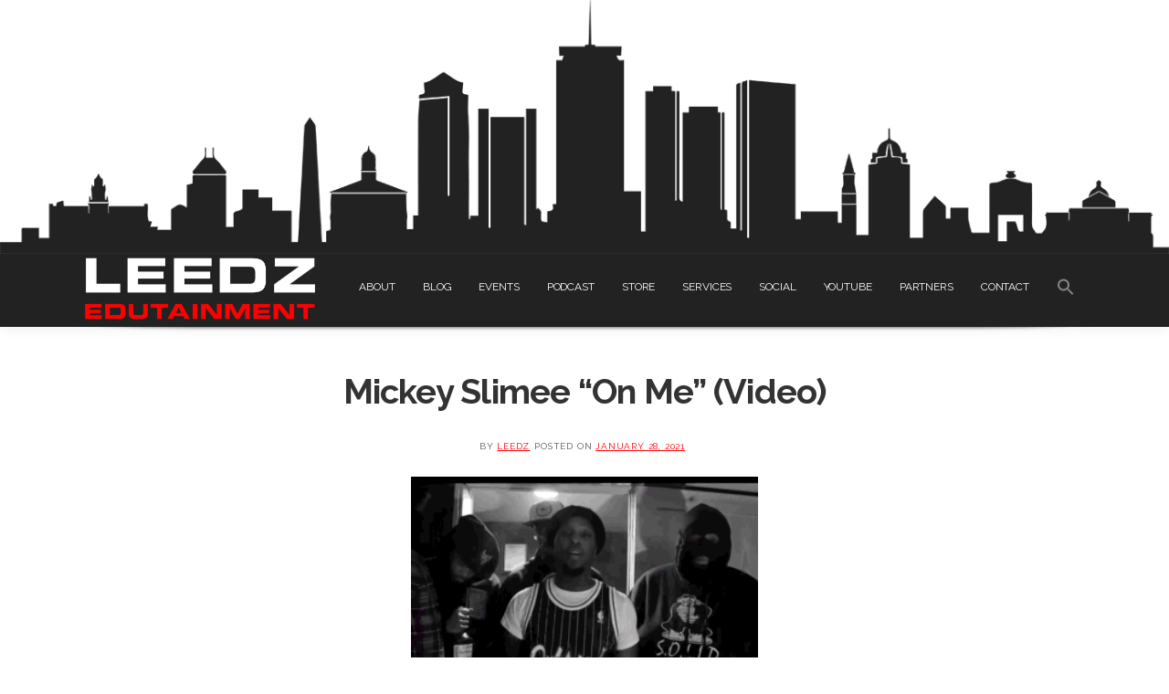

--- FILE ---
content_type: text/html; charset=UTF-8
request_url: https://leedzedutainment.com/mickey-slimee-on-me-video/
body_size: 17197
content:

<!doctype html>
<html lang="en-US">
<head>
	<meta charset="UTF-8">
	<meta name="viewport" content="width=device-width, initial-scale=1">
	<link rel="profile" href="https://gmpg.org/xfn/11">
	<title>Mickey Slimee &#8220;On Me&#8221; (Video) &#8211; Leedz Edutainment</title>
<meta name='robots' content='max-image-preview:large' />
<link rel='dns-prefetch' href='//fonts.googleapis.com' />
<link href='https://fonts.gstatic.com' crossorigin rel='preconnect' />
<link rel="alternate" type="application/rss+xml" title="Leedz Edutainment &raquo; Feed" href="https://leedzedutainment.com/feed/" />
<link rel="alternate" type="application/rss+xml" title="Leedz Edutainment &raquo; Comments Feed" href="https://leedzedutainment.com/comments/feed/" />
<link rel="alternate" type="application/rss+xml" title="Leedz Edutainment &raquo; Mickey Slimee &#8220;On Me&#8221; (Video) Comments Feed" href="https://leedzedutainment.com/mickey-slimee-on-me-video/feed/" />
<link rel="alternate" title="oEmbed (JSON)" type="application/json+oembed" href="https://leedzedutainment.com/wp-json/oembed/1.0/embed?url=https%3A%2F%2Fleedzedutainment.com%2Fmickey-slimee-on-me-video%2F" />
<link rel="alternate" title="oEmbed (XML)" type="text/xml+oembed" href="https://leedzedutainment.com/wp-json/oembed/1.0/embed?url=https%3A%2F%2Fleedzedutainment.com%2Fmickey-slimee-on-me-video%2F&#038;format=xml" />
<style id='wp-img-auto-sizes-contain-inline-css' type='text/css'>
img:is([sizes=auto i],[sizes^="auto," i]){contain-intrinsic-size:3000px 1500px}
/*# sourceURL=wp-img-auto-sizes-contain-inline-css */
</style>
<link rel='stylesheet' id='dashicons-css' href='https://leedzedutainment.com/wp-includes/css/dashicons.min.css?ver=6.9' type='text/css' media='all' />
<link rel='stylesheet' id='menu-icons-extra-css' href='https://leedzedutainment.com/wp-content/plugins/menu-icons/css/extra.min.css?ver=0.12.9' type='text/css' media='all' />
<style id='wp-emoji-styles-inline-css' type='text/css'>

	img.wp-smiley, img.emoji {
		display: inline !important;
		border: none !important;
		box-shadow: none !important;
		height: 1em !important;
		width: 1em !important;
		margin: 0 0.07em !important;
		vertical-align: -0.1em !important;
		background: none !important;
		padding: 0 !important;
	}
/*# sourceURL=wp-emoji-styles-inline-css */
</style>
<style id='wp-block-library-inline-css' type='text/css'>
:root{--wp-block-synced-color:#7a00df;--wp-block-synced-color--rgb:122,0,223;--wp-bound-block-color:var(--wp-block-synced-color);--wp-editor-canvas-background:#ddd;--wp-admin-theme-color:#007cba;--wp-admin-theme-color--rgb:0,124,186;--wp-admin-theme-color-darker-10:#006ba1;--wp-admin-theme-color-darker-10--rgb:0,107,160.5;--wp-admin-theme-color-darker-20:#005a87;--wp-admin-theme-color-darker-20--rgb:0,90,135;--wp-admin-border-width-focus:2px}@media (min-resolution:192dpi){:root{--wp-admin-border-width-focus:1.5px}}.wp-element-button{cursor:pointer}:root .has-very-light-gray-background-color{background-color:#eee}:root .has-very-dark-gray-background-color{background-color:#313131}:root .has-very-light-gray-color{color:#eee}:root .has-very-dark-gray-color{color:#313131}:root .has-vivid-green-cyan-to-vivid-cyan-blue-gradient-background{background:linear-gradient(135deg,#00d084,#0693e3)}:root .has-purple-crush-gradient-background{background:linear-gradient(135deg,#34e2e4,#4721fb 50%,#ab1dfe)}:root .has-hazy-dawn-gradient-background{background:linear-gradient(135deg,#faaca8,#dad0ec)}:root .has-subdued-olive-gradient-background{background:linear-gradient(135deg,#fafae1,#67a671)}:root .has-atomic-cream-gradient-background{background:linear-gradient(135deg,#fdd79a,#004a59)}:root .has-nightshade-gradient-background{background:linear-gradient(135deg,#330968,#31cdcf)}:root .has-midnight-gradient-background{background:linear-gradient(135deg,#020381,#2874fc)}:root{--wp--preset--font-size--normal:16px;--wp--preset--font-size--huge:42px}.has-regular-font-size{font-size:1em}.has-larger-font-size{font-size:2.625em}.has-normal-font-size{font-size:var(--wp--preset--font-size--normal)}.has-huge-font-size{font-size:var(--wp--preset--font-size--huge)}.has-text-align-center{text-align:center}.has-text-align-left{text-align:left}.has-text-align-right{text-align:right}.has-fit-text{white-space:nowrap!important}#end-resizable-editor-section{display:none}.aligncenter{clear:both}.items-justified-left{justify-content:flex-start}.items-justified-center{justify-content:center}.items-justified-right{justify-content:flex-end}.items-justified-space-between{justify-content:space-between}.screen-reader-text{border:0;clip-path:inset(50%);height:1px;margin:-1px;overflow:hidden;padding:0;position:absolute;width:1px;word-wrap:normal!important}.screen-reader-text:focus{background-color:#ddd;clip-path:none;color:#444;display:block;font-size:1em;height:auto;left:5px;line-height:normal;padding:15px 23px 14px;text-decoration:none;top:5px;width:auto;z-index:100000}html :where(.has-border-color){border-style:solid}html :where([style*=border-top-color]){border-top-style:solid}html :where([style*=border-right-color]){border-right-style:solid}html :where([style*=border-bottom-color]){border-bottom-style:solid}html :where([style*=border-left-color]){border-left-style:solid}html :where([style*=border-width]){border-style:solid}html :where([style*=border-top-width]){border-top-style:solid}html :where([style*=border-right-width]){border-right-style:solid}html :where([style*=border-bottom-width]){border-bottom-style:solid}html :where([style*=border-left-width]){border-left-style:solid}html :where(img[class*=wp-image-]){height:auto;max-width:100%}:where(figure){margin:0 0 1em}html :where(.is-position-sticky){--wp-admin--admin-bar--position-offset:var(--wp-admin--admin-bar--height,0px)}@media screen and (max-width:600px){html :where(.is-position-sticky){--wp-admin--admin-bar--position-offset:0px}}

/*# sourceURL=wp-block-library-inline-css */
</style><style id='wp-block-button-inline-css' type='text/css'>
.wp-block-button__link{align-content:center;box-sizing:border-box;cursor:pointer;display:inline-block;height:100%;text-align:center;word-break:break-word}.wp-block-button__link.aligncenter{text-align:center}.wp-block-button__link.alignright{text-align:right}:where(.wp-block-button__link){border-radius:9999px;box-shadow:none;padding:calc(.667em + 2px) calc(1.333em + 2px);text-decoration:none}.wp-block-button[style*=text-decoration] .wp-block-button__link{text-decoration:inherit}.wp-block-buttons>.wp-block-button.has-custom-width{max-width:none}.wp-block-buttons>.wp-block-button.has-custom-width .wp-block-button__link{width:100%}.wp-block-buttons>.wp-block-button.has-custom-font-size .wp-block-button__link{font-size:inherit}.wp-block-buttons>.wp-block-button.wp-block-button__width-25{width:calc(25% - var(--wp--style--block-gap, .5em)*.75)}.wp-block-buttons>.wp-block-button.wp-block-button__width-50{width:calc(50% - var(--wp--style--block-gap, .5em)*.5)}.wp-block-buttons>.wp-block-button.wp-block-button__width-75{width:calc(75% - var(--wp--style--block-gap, .5em)*.25)}.wp-block-buttons>.wp-block-button.wp-block-button__width-100{flex-basis:100%;width:100%}.wp-block-buttons.is-vertical>.wp-block-button.wp-block-button__width-25{width:25%}.wp-block-buttons.is-vertical>.wp-block-button.wp-block-button__width-50{width:50%}.wp-block-buttons.is-vertical>.wp-block-button.wp-block-button__width-75{width:75%}.wp-block-button.is-style-squared,.wp-block-button__link.wp-block-button.is-style-squared{border-radius:0}.wp-block-button.no-border-radius,.wp-block-button__link.no-border-radius{border-radius:0!important}:root :where(.wp-block-button .wp-block-button__link.is-style-outline),:root :where(.wp-block-button.is-style-outline>.wp-block-button__link){border:2px solid;padding:.667em 1.333em}:root :where(.wp-block-button .wp-block-button__link.is-style-outline:not(.has-text-color)),:root :where(.wp-block-button.is-style-outline>.wp-block-button__link:not(.has-text-color)){color:currentColor}:root :where(.wp-block-button .wp-block-button__link.is-style-outline:not(.has-background)),:root :where(.wp-block-button.is-style-outline>.wp-block-button__link:not(.has-background)){background-color:initial;background-image:none}
/*# sourceURL=https://leedzedutainment.com/wp-includes/blocks/button/style.min.css */
</style>
<style id='wp-block-heading-inline-css' type='text/css'>
h1:where(.wp-block-heading).has-background,h2:where(.wp-block-heading).has-background,h3:where(.wp-block-heading).has-background,h4:where(.wp-block-heading).has-background,h5:where(.wp-block-heading).has-background,h6:where(.wp-block-heading).has-background{padding:1.25em 2.375em}h1.has-text-align-left[style*=writing-mode]:where([style*=vertical-lr]),h1.has-text-align-right[style*=writing-mode]:where([style*=vertical-rl]),h2.has-text-align-left[style*=writing-mode]:where([style*=vertical-lr]),h2.has-text-align-right[style*=writing-mode]:where([style*=vertical-rl]),h3.has-text-align-left[style*=writing-mode]:where([style*=vertical-lr]),h3.has-text-align-right[style*=writing-mode]:where([style*=vertical-rl]),h4.has-text-align-left[style*=writing-mode]:where([style*=vertical-lr]),h4.has-text-align-right[style*=writing-mode]:where([style*=vertical-rl]),h5.has-text-align-left[style*=writing-mode]:where([style*=vertical-lr]),h5.has-text-align-right[style*=writing-mode]:where([style*=vertical-rl]),h6.has-text-align-left[style*=writing-mode]:where([style*=vertical-lr]),h6.has-text-align-right[style*=writing-mode]:where([style*=vertical-rl]){rotate:180deg}
/*# sourceURL=https://leedzedutainment.com/wp-includes/blocks/heading/style.min.css */
</style>
<style id='wp-block-image-inline-css' type='text/css'>
.wp-block-image>a,.wp-block-image>figure>a{display:inline-block}.wp-block-image img{box-sizing:border-box;height:auto;max-width:100%;vertical-align:bottom}@media not (prefers-reduced-motion){.wp-block-image img.hide{visibility:hidden}.wp-block-image img.show{animation:show-content-image .4s}}.wp-block-image[style*=border-radius] img,.wp-block-image[style*=border-radius]>a{border-radius:inherit}.wp-block-image.has-custom-border img{box-sizing:border-box}.wp-block-image.aligncenter{text-align:center}.wp-block-image.alignfull>a,.wp-block-image.alignwide>a{width:100%}.wp-block-image.alignfull img,.wp-block-image.alignwide img{height:auto;width:100%}.wp-block-image .aligncenter,.wp-block-image .alignleft,.wp-block-image .alignright,.wp-block-image.aligncenter,.wp-block-image.alignleft,.wp-block-image.alignright{display:table}.wp-block-image .aligncenter>figcaption,.wp-block-image .alignleft>figcaption,.wp-block-image .alignright>figcaption,.wp-block-image.aligncenter>figcaption,.wp-block-image.alignleft>figcaption,.wp-block-image.alignright>figcaption{caption-side:bottom;display:table-caption}.wp-block-image .alignleft{float:left;margin:.5em 1em .5em 0}.wp-block-image .alignright{float:right;margin:.5em 0 .5em 1em}.wp-block-image .aligncenter{margin-left:auto;margin-right:auto}.wp-block-image :where(figcaption){margin-bottom:1em;margin-top:.5em}.wp-block-image.is-style-circle-mask img{border-radius:9999px}@supports ((-webkit-mask-image:none) or (mask-image:none)) or (-webkit-mask-image:none){.wp-block-image.is-style-circle-mask img{border-radius:0;-webkit-mask-image:url('data:image/svg+xml;utf8,<svg viewBox="0 0 100 100" xmlns="http://www.w3.org/2000/svg"><circle cx="50" cy="50" r="50"/></svg>');mask-image:url('data:image/svg+xml;utf8,<svg viewBox="0 0 100 100" xmlns="http://www.w3.org/2000/svg"><circle cx="50" cy="50" r="50"/></svg>');mask-mode:alpha;-webkit-mask-position:center;mask-position:center;-webkit-mask-repeat:no-repeat;mask-repeat:no-repeat;-webkit-mask-size:contain;mask-size:contain}}:root :where(.wp-block-image.is-style-rounded img,.wp-block-image .is-style-rounded img){border-radius:9999px}.wp-block-image figure{margin:0}.wp-lightbox-container{display:flex;flex-direction:column;position:relative}.wp-lightbox-container img{cursor:zoom-in}.wp-lightbox-container img:hover+button{opacity:1}.wp-lightbox-container button{align-items:center;backdrop-filter:blur(16px) saturate(180%);background-color:#5a5a5a40;border:none;border-radius:4px;cursor:zoom-in;display:flex;height:20px;justify-content:center;opacity:0;padding:0;position:absolute;right:16px;text-align:center;top:16px;width:20px;z-index:100}@media not (prefers-reduced-motion){.wp-lightbox-container button{transition:opacity .2s ease}}.wp-lightbox-container button:focus-visible{outline:3px auto #5a5a5a40;outline:3px auto -webkit-focus-ring-color;outline-offset:3px}.wp-lightbox-container button:hover{cursor:pointer;opacity:1}.wp-lightbox-container button:focus{opacity:1}.wp-lightbox-container button:focus,.wp-lightbox-container button:hover,.wp-lightbox-container button:not(:hover):not(:active):not(.has-background){background-color:#5a5a5a40;border:none}.wp-lightbox-overlay{box-sizing:border-box;cursor:zoom-out;height:100vh;left:0;overflow:hidden;position:fixed;top:0;visibility:hidden;width:100%;z-index:100000}.wp-lightbox-overlay .close-button{align-items:center;cursor:pointer;display:flex;justify-content:center;min-height:40px;min-width:40px;padding:0;position:absolute;right:calc(env(safe-area-inset-right) + 16px);top:calc(env(safe-area-inset-top) + 16px);z-index:5000000}.wp-lightbox-overlay .close-button:focus,.wp-lightbox-overlay .close-button:hover,.wp-lightbox-overlay .close-button:not(:hover):not(:active):not(.has-background){background:none;border:none}.wp-lightbox-overlay .lightbox-image-container{height:var(--wp--lightbox-container-height);left:50%;overflow:hidden;position:absolute;top:50%;transform:translate(-50%,-50%);transform-origin:top left;width:var(--wp--lightbox-container-width);z-index:9999999999}.wp-lightbox-overlay .wp-block-image{align-items:center;box-sizing:border-box;display:flex;height:100%;justify-content:center;margin:0;position:relative;transform-origin:0 0;width:100%;z-index:3000000}.wp-lightbox-overlay .wp-block-image img{height:var(--wp--lightbox-image-height);min-height:var(--wp--lightbox-image-height);min-width:var(--wp--lightbox-image-width);width:var(--wp--lightbox-image-width)}.wp-lightbox-overlay .wp-block-image figcaption{display:none}.wp-lightbox-overlay button{background:none;border:none}.wp-lightbox-overlay .scrim{background-color:#fff;height:100%;opacity:.9;position:absolute;width:100%;z-index:2000000}.wp-lightbox-overlay.active{visibility:visible}@media not (prefers-reduced-motion){.wp-lightbox-overlay.active{animation:turn-on-visibility .25s both}.wp-lightbox-overlay.active img{animation:turn-on-visibility .35s both}.wp-lightbox-overlay.show-closing-animation:not(.active){animation:turn-off-visibility .35s both}.wp-lightbox-overlay.show-closing-animation:not(.active) img{animation:turn-off-visibility .25s both}.wp-lightbox-overlay.zoom.active{animation:none;opacity:1;visibility:visible}.wp-lightbox-overlay.zoom.active .lightbox-image-container{animation:lightbox-zoom-in .4s}.wp-lightbox-overlay.zoom.active .lightbox-image-container img{animation:none}.wp-lightbox-overlay.zoom.active .scrim{animation:turn-on-visibility .4s forwards}.wp-lightbox-overlay.zoom.show-closing-animation:not(.active){animation:none}.wp-lightbox-overlay.zoom.show-closing-animation:not(.active) .lightbox-image-container{animation:lightbox-zoom-out .4s}.wp-lightbox-overlay.zoom.show-closing-animation:not(.active) .lightbox-image-container img{animation:none}.wp-lightbox-overlay.zoom.show-closing-animation:not(.active) .scrim{animation:turn-off-visibility .4s forwards}}@keyframes show-content-image{0%{visibility:hidden}99%{visibility:hidden}to{visibility:visible}}@keyframes turn-on-visibility{0%{opacity:0}to{opacity:1}}@keyframes turn-off-visibility{0%{opacity:1;visibility:visible}99%{opacity:0;visibility:visible}to{opacity:0;visibility:hidden}}@keyframes lightbox-zoom-in{0%{transform:translate(calc((-100vw + var(--wp--lightbox-scrollbar-width))/2 + var(--wp--lightbox-initial-left-position)),calc(-50vh + var(--wp--lightbox-initial-top-position))) scale(var(--wp--lightbox-scale))}to{transform:translate(-50%,-50%) scale(1)}}@keyframes lightbox-zoom-out{0%{transform:translate(-50%,-50%) scale(1);visibility:visible}99%{visibility:visible}to{transform:translate(calc((-100vw + var(--wp--lightbox-scrollbar-width))/2 + var(--wp--lightbox-initial-left-position)),calc(-50vh + var(--wp--lightbox-initial-top-position))) scale(var(--wp--lightbox-scale));visibility:hidden}}
/*# sourceURL=https://leedzedutainment.com/wp-includes/blocks/image/style.min.css */
</style>
<style id='wp-block-buttons-inline-css' type='text/css'>
.wp-block-buttons{box-sizing:border-box}.wp-block-buttons.is-vertical{flex-direction:column}.wp-block-buttons.is-vertical>.wp-block-button:last-child{margin-bottom:0}.wp-block-buttons>.wp-block-button{display:inline-block;margin:0}.wp-block-buttons.is-content-justification-left{justify-content:flex-start}.wp-block-buttons.is-content-justification-left.is-vertical{align-items:flex-start}.wp-block-buttons.is-content-justification-center{justify-content:center}.wp-block-buttons.is-content-justification-center.is-vertical{align-items:center}.wp-block-buttons.is-content-justification-right{justify-content:flex-end}.wp-block-buttons.is-content-justification-right.is-vertical{align-items:flex-end}.wp-block-buttons.is-content-justification-space-between{justify-content:space-between}.wp-block-buttons.aligncenter{text-align:center}.wp-block-buttons:not(.is-content-justification-space-between,.is-content-justification-right,.is-content-justification-left,.is-content-justification-center) .wp-block-button.aligncenter{margin-left:auto;margin-right:auto;width:100%}.wp-block-buttons[style*=text-decoration] .wp-block-button,.wp-block-buttons[style*=text-decoration] .wp-block-button__link{text-decoration:inherit}.wp-block-buttons.has-custom-font-size .wp-block-button__link{font-size:inherit}.wp-block-buttons .wp-block-button__link{width:100%}.wp-block-button.aligncenter{text-align:center}
/*# sourceURL=https://leedzedutainment.com/wp-includes/blocks/buttons/style.min.css */
</style>
<style id='wp-block-paragraph-inline-css' type='text/css'>
.is-small-text{font-size:.875em}.is-regular-text{font-size:1em}.is-large-text{font-size:2.25em}.is-larger-text{font-size:3em}.has-drop-cap:not(:focus):first-letter{float:left;font-size:8.4em;font-style:normal;font-weight:100;line-height:.68;margin:.05em .1em 0 0;text-transform:uppercase}body.rtl .has-drop-cap:not(:focus):first-letter{float:none;margin-left:.1em}p.has-drop-cap.has-background{overflow:hidden}:root :where(p.has-background){padding:1.25em 2.375em}:where(p.has-text-color:not(.has-link-color)) a{color:inherit}p.has-text-align-left[style*="writing-mode:vertical-lr"],p.has-text-align-right[style*="writing-mode:vertical-rl"]{rotate:180deg}
/*# sourceURL=https://leedzedutainment.com/wp-includes/blocks/paragraph/style.min.css */
</style>
<style id='wp-block-separator-inline-css' type='text/css'>
@charset "UTF-8";.wp-block-separator{border:none;border-top:2px solid}:root :where(.wp-block-separator.is-style-dots){height:auto;line-height:1;text-align:center}:root :where(.wp-block-separator.is-style-dots):before{color:currentColor;content:"···";font-family:serif;font-size:1.5em;letter-spacing:2em;padding-left:2em}.wp-block-separator.is-style-dots{background:none!important;border:none!important}
/*# sourceURL=https://leedzedutainment.com/wp-includes/blocks/separator/style.min.css */
</style>
<style id='global-styles-inline-css' type='text/css'>
:root{--wp--preset--aspect-ratio--square: 1;--wp--preset--aspect-ratio--4-3: 4/3;--wp--preset--aspect-ratio--3-4: 3/4;--wp--preset--aspect-ratio--3-2: 3/2;--wp--preset--aspect-ratio--2-3: 2/3;--wp--preset--aspect-ratio--16-9: 16/9;--wp--preset--aspect-ratio--9-16: 9/16;--wp--preset--color--black: #000000;--wp--preset--color--cyan-bluish-gray: #abb8c3;--wp--preset--color--white: #ffffff;--wp--preset--color--pale-pink: #f78da7;--wp--preset--color--vivid-red: #cf2e2e;--wp--preset--color--luminous-vivid-orange: #ff6900;--wp--preset--color--luminous-vivid-amber: #fcb900;--wp--preset--color--light-green-cyan: #7bdcb5;--wp--preset--color--vivid-green-cyan: #00d084;--wp--preset--color--pale-cyan-blue: #8ed1fc;--wp--preset--color--vivid-cyan-blue: #0693e3;--wp--preset--color--vivid-purple: #9b51e0;--wp--preset--gradient--vivid-cyan-blue-to-vivid-purple: linear-gradient(135deg,rgb(6,147,227) 0%,rgb(155,81,224) 100%);--wp--preset--gradient--light-green-cyan-to-vivid-green-cyan: linear-gradient(135deg,rgb(122,220,180) 0%,rgb(0,208,130) 100%);--wp--preset--gradient--luminous-vivid-amber-to-luminous-vivid-orange: linear-gradient(135deg,rgb(252,185,0) 0%,rgb(255,105,0) 100%);--wp--preset--gradient--luminous-vivid-orange-to-vivid-red: linear-gradient(135deg,rgb(255,105,0) 0%,rgb(207,46,46) 100%);--wp--preset--gradient--very-light-gray-to-cyan-bluish-gray: linear-gradient(135deg,rgb(238,238,238) 0%,rgb(169,184,195) 100%);--wp--preset--gradient--cool-to-warm-spectrum: linear-gradient(135deg,rgb(74,234,220) 0%,rgb(151,120,209) 20%,rgb(207,42,186) 40%,rgb(238,44,130) 60%,rgb(251,105,98) 80%,rgb(254,248,76) 100%);--wp--preset--gradient--blush-light-purple: linear-gradient(135deg,rgb(255,206,236) 0%,rgb(152,150,240) 100%);--wp--preset--gradient--blush-bordeaux: linear-gradient(135deg,rgb(254,205,165) 0%,rgb(254,45,45) 50%,rgb(107,0,62) 100%);--wp--preset--gradient--luminous-dusk: linear-gradient(135deg,rgb(255,203,112) 0%,rgb(199,81,192) 50%,rgb(65,88,208) 100%);--wp--preset--gradient--pale-ocean: linear-gradient(135deg,rgb(255,245,203) 0%,rgb(182,227,212) 50%,rgb(51,167,181) 100%);--wp--preset--gradient--electric-grass: linear-gradient(135deg,rgb(202,248,128) 0%,rgb(113,206,126) 100%);--wp--preset--gradient--midnight: linear-gradient(135deg,rgb(2,3,129) 0%,rgb(40,116,252) 100%);--wp--preset--font-size--small: 13px;--wp--preset--font-size--medium: 20px;--wp--preset--font-size--large: 36px;--wp--preset--font-size--x-large: 42px;--wp--preset--spacing--20: 0.44rem;--wp--preset--spacing--30: 0.67rem;--wp--preset--spacing--40: 1rem;--wp--preset--spacing--50: 1.5rem;--wp--preset--spacing--60: 2.25rem;--wp--preset--spacing--70: 3.38rem;--wp--preset--spacing--80: 5.06rem;--wp--preset--shadow--natural: 6px 6px 9px rgba(0, 0, 0, 0.2);--wp--preset--shadow--deep: 12px 12px 50px rgba(0, 0, 0, 0.4);--wp--preset--shadow--sharp: 6px 6px 0px rgba(0, 0, 0, 0.2);--wp--preset--shadow--outlined: 6px 6px 0px -3px rgb(255, 255, 255), 6px 6px rgb(0, 0, 0);--wp--preset--shadow--crisp: 6px 6px 0px rgb(0, 0, 0);}:where(.is-layout-flex){gap: 0.5em;}:where(.is-layout-grid){gap: 0.5em;}body .is-layout-flex{display: flex;}.is-layout-flex{flex-wrap: wrap;align-items: center;}.is-layout-flex > :is(*, div){margin: 0;}body .is-layout-grid{display: grid;}.is-layout-grid > :is(*, div){margin: 0;}:where(.wp-block-columns.is-layout-flex){gap: 2em;}:where(.wp-block-columns.is-layout-grid){gap: 2em;}:where(.wp-block-post-template.is-layout-flex){gap: 1.25em;}:where(.wp-block-post-template.is-layout-grid){gap: 1.25em;}.has-black-color{color: var(--wp--preset--color--black) !important;}.has-cyan-bluish-gray-color{color: var(--wp--preset--color--cyan-bluish-gray) !important;}.has-white-color{color: var(--wp--preset--color--white) !important;}.has-pale-pink-color{color: var(--wp--preset--color--pale-pink) !important;}.has-vivid-red-color{color: var(--wp--preset--color--vivid-red) !important;}.has-luminous-vivid-orange-color{color: var(--wp--preset--color--luminous-vivid-orange) !important;}.has-luminous-vivid-amber-color{color: var(--wp--preset--color--luminous-vivid-amber) !important;}.has-light-green-cyan-color{color: var(--wp--preset--color--light-green-cyan) !important;}.has-vivid-green-cyan-color{color: var(--wp--preset--color--vivid-green-cyan) !important;}.has-pale-cyan-blue-color{color: var(--wp--preset--color--pale-cyan-blue) !important;}.has-vivid-cyan-blue-color{color: var(--wp--preset--color--vivid-cyan-blue) !important;}.has-vivid-purple-color{color: var(--wp--preset--color--vivid-purple) !important;}.has-black-background-color{background-color: var(--wp--preset--color--black) !important;}.has-cyan-bluish-gray-background-color{background-color: var(--wp--preset--color--cyan-bluish-gray) !important;}.has-white-background-color{background-color: var(--wp--preset--color--white) !important;}.has-pale-pink-background-color{background-color: var(--wp--preset--color--pale-pink) !important;}.has-vivid-red-background-color{background-color: var(--wp--preset--color--vivid-red) !important;}.has-luminous-vivid-orange-background-color{background-color: var(--wp--preset--color--luminous-vivid-orange) !important;}.has-luminous-vivid-amber-background-color{background-color: var(--wp--preset--color--luminous-vivid-amber) !important;}.has-light-green-cyan-background-color{background-color: var(--wp--preset--color--light-green-cyan) !important;}.has-vivid-green-cyan-background-color{background-color: var(--wp--preset--color--vivid-green-cyan) !important;}.has-pale-cyan-blue-background-color{background-color: var(--wp--preset--color--pale-cyan-blue) !important;}.has-vivid-cyan-blue-background-color{background-color: var(--wp--preset--color--vivid-cyan-blue) !important;}.has-vivid-purple-background-color{background-color: var(--wp--preset--color--vivid-purple) !important;}.has-black-border-color{border-color: var(--wp--preset--color--black) !important;}.has-cyan-bluish-gray-border-color{border-color: var(--wp--preset--color--cyan-bluish-gray) !important;}.has-white-border-color{border-color: var(--wp--preset--color--white) !important;}.has-pale-pink-border-color{border-color: var(--wp--preset--color--pale-pink) !important;}.has-vivid-red-border-color{border-color: var(--wp--preset--color--vivid-red) !important;}.has-luminous-vivid-orange-border-color{border-color: var(--wp--preset--color--luminous-vivid-orange) !important;}.has-luminous-vivid-amber-border-color{border-color: var(--wp--preset--color--luminous-vivid-amber) !important;}.has-light-green-cyan-border-color{border-color: var(--wp--preset--color--light-green-cyan) !important;}.has-vivid-green-cyan-border-color{border-color: var(--wp--preset--color--vivid-green-cyan) !important;}.has-pale-cyan-blue-border-color{border-color: var(--wp--preset--color--pale-cyan-blue) !important;}.has-vivid-cyan-blue-border-color{border-color: var(--wp--preset--color--vivid-cyan-blue) !important;}.has-vivid-purple-border-color{border-color: var(--wp--preset--color--vivid-purple) !important;}.has-vivid-cyan-blue-to-vivid-purple-gradient-background{background: var(--wp--preset--gradient--vivid-cyan-blue-to-vivid-purple) !important;}.has-light-green-cyan-to-vivid-green-cyan-gradient-background{background: var(--wp--preset--gradient--light-green-cyan-to-vivid-green-cyan) !important;}.has-luminous-vivid-amber-to-luminous-vivid-orange-gradient-background{background: var(--wp--preset--gradient--luminous-vivid-amber-to-luminous-vivid-orange) !important;}.has-luminous-vivid-orange-to-vivid-red-gradient-background{background: var(--wp--preset--gradient--luminous-vivid-orange-to-vivid-red) !important;}.has-very-light-gray-to-cyan-bluish-gray-gradient-background{background: var(--wp--preset--gradient--very-light-gray-to-cyan-bluish-gray) !important;}.has-cool-to-warm-spectrum-gradient-background{background: var(--wp--preset--gradient--cool-to-warm-spectrum) !important;}.has-blush-light-purple-gradient-background{background: var(--wp--preset--gradient--blush-light-purple) !important;}.has-blush-bordeaux-gradient-background{background: var(--wp--preset--gradient--blush-bordeaux) !important;}.has-luminous-dusk-gradient-background{background: var(--wp--preset--gradient--luminous-dusk) !important;}.has-pale-ocean-gradient-background{background: var(--wp--preset--gradient--pale-ocean) !important;}.has-electric-grass-gradient-background{background: var(--wp--preset--gradient--electric-grass) !important;}.has-midnight-gradient-background{background: var(--wp--preset--gradient--midnight) !important;}.has-small-font-size{font-size: var(--wp--preset--font-size--small) !important;}.has-medium-font-size{font-size: var(--wp--preset--font-size--medium) !important;}.has-large-font-size{font-size: var(--wp--preset--font-size--large) !important;}.has-x-large-font-size{font-size: var(--wp--preset--font-size--x-large) !important;}
/*# sourceURL=global-styles-inline-css */
</style>

<style id='classic-theme-styles-inline-css' type='text/css'>
/*! This file is auto-generated */
.wp-block-button__link{color:#fff;background-color:#32373c;border-radius:9999px;box-shadow:none;text-decoration:none;padding:calc(.667em + 2px) calc(1.333em + 2px);font-size:1.125em}.wp-block-file__button{background:#32373c;color:#fff;text-decoration:none}
/*# sourceURL=/wp-includes/css/classic-themes.min.css */
</style>
<link rel='stylesheet' id='optinforms-stylesheet-css' href='https://leedzedutainment.com/wp-content/plugins/optin-forms/css/optinforms.css?ver=1.2.9.9' type='text/css' media='all' />
<link rel='stylesheet' id='optinforms-googleFont-css' href='//fonts.googleapis.com/css?family=Quicksand%7CQuicksand&#038;ver=6.9' type='text/css' media='all' />
<link rel='stylesheet' id='upcoming-events-lists-css' href='https://leedzedutainment.com/wp-content/plugins/upcoming-events-lists/assets/css/style.css?ver=1.3.3' type='text/css' media='all' />
<link rel='stylesheet' id='ivory-search-styles-css' href='https://leedzedutainment.com/wp-content/plugins/add-search-to-menu/public/css/ivory-search.min.css?ver=5.2' type='text/css' media='all' />
<link rel='stylesheet' id='generpress-font-google-css' href='https://fonts.googleapis.com/css?family=Dancing+Script%3A400%2C700%7CLora%3A400%2C700&#038;display=swap&#038;ver=6.9' type='text/css' media='all' />
<link rel='stylesheet' id='font-awesome-css' href='https://leedzedutainment.com/wp-content/plugins/menu-icons/vendor/codeinwp/icon-picker/css/types/font-awesome.min.css?ver=4.7.0' type='text/css' media='all' />
<link rel='stylesheet' id='generpress-style-css' href='https://leedzedutainment.com/wp-content/themes/generpress/style.css?ver=6.9' type='text/css' media='all' />
<link rel='stylesheet' id='mimi-base-css' href='https://leedzedutainment.com/wp-content/plugins/mad-mimi-sign-up-forms/css/mimi.min.css?ver=1.5.1' type='text/css' media='all' />
<link rel='stylesheet' id='__EPYT__style-css' href='https://leedzedutainment.com/wp-content/plugins/youtube-embed-plus/styles/ytprefs.min.css?ver=14.0.1.3' type='text/css' media='all' />
<style id='__EPYT__style-inline-css' type='text/css'>

                .epyt-gallery-thumb {
                        width: 33.333%;
                }
                
/*# sourceURL=__EPYT__style-inline-css */
</style>
<link rel='stylesheet' id='olympus-google-fonts-css' href='https://fonts.googleapis.com/css?family=Raleway%3A100%2C200%2C300%2C400%2C500%2C600%2C700%2C800%2C900%2C100i%2C200i%2C300i%2C400i%2C500i%2C600i%2C700i%2C800i%2C900i&#038;display=swap&#038;subset=all&#038;ver=3.0.7' type='text/css' media='all' />
<script type="text/javascript" src="https://leedzedutainment.com/wp-includes/js/jquery/jquery.min.js?ver=3.7.1" id="jquery-core-js"></script>
<script type="text/javascript" src="https://leedzedutainment.com/wp-includes/js/jquery/jquery-migrate.min.js?ver=3.4.1" id="jquery-migrate-js"></script>
<script type="text/javascript" src="https://leedzedutainment.com/wp-content/plugins/optin-forms/js/placeholder.js?ver=1.2.9.9" id="placeholder-js"></script>
<script type="text/javascript" id="__ytprefs__-js-extra">
/* <![CDATA[ */
var _EPYT_ = {"ajaxurl":"https://leedzedutainment.com/wp-admin/admin-ajax.php","security":"e96aed11bc","gallery_scrolloffset":"20","eppathtoscripts":"https://leedzedutainment.com/wp-content/plugins/youtube-embed-plus/scripts/","eppath":"https://leedzedutainment.com/wp-content/plugins/youtube-embed-plus/","epresponsiveselector":"[\"iframe.__youtube_prefs_widget__\"]","epdovol":"1","version":"14.0.1.3","evselector":"iframe.__youtube_prefs__[src], iframe[src*=\"youtube.com/embed/\"], iframe[src*=\"youtube-nocookie.com/embed/\"]","ajax_compat":"","ytapi_load":"light","pause_others":"","stopMobileBuffer":"1","vi_active":"","vi_js_posttypes":[]};
//# sourceURL=__ytprefs__-js-extra
/* ]]> */
</script>
<script type="text/javascript" src="https://leedzedutainment.com/wp-content/plugins/youtube-embed-plus/scripts/ytprefs.min.js?ver=14.0.1.3" id="__ytprefs__-js"></script>
<link rel="https://api.w.org/" href="https://leedzedutainment.com/wp-json/" /><link rel="alternate" title="JSON" type="application/json" href="https://leedzedutainment.com/wp-json/wp/v2/posts/5667" /><link rel="EditURI" type="application/rsd+xml" title="RSD" href="https://leedzedutainment.com/xmlrpc.php?rsd" />
<meta name="generator" content="WordPress 6.9" />
<link rel="canonical" href="https://leedzedutainment.com/mickey-slimee-on-me-video/" />
<link rel='shortlink' href='https://leedzedutainment.com/?p=5667' />
<!-- Facebook Pixel Code -->
<script>
!function(f,b,e,v,n,t,s)
{if(f.fbq)return;n=f.fbq=function(){n.callMethod?
n.callMethod.apply(n,arguments):n.queue.push(arguments)};
if(!f._fbq)f._fbq=n;n.push=n;n.loaded=!0;n.version='2.0';
n.queue=[];t=b.createElement(e);t.async=!0;
t.src=v;s=b.getElementsByTagName(e)[0];
s.parentNode.insertBefore(t,s)}(window,document,'script',
'https://connect.facebook.net/en_US/fbevents.js');
 fbq('init', '321222536424850'); 
fbq('track', 'PageView');
	fbq('track', 'ViewContent');
</script>
<noscript>
<img height="1" width="1" alt="pixel" 
src="https://www.facebook.com/tr?id=321222536424850&ev=PageView
&noscript=1"/>
</noscript>
<!-- End Facebook Pixel Code -->
<meta name="facebook-domain-verification" content="9zjrdwmeld4htjy9g356dq481i0h1m" /><link rel="pingback" href="https://leedzedutainment.com/xmlrpc.php">	<style type="text/css">

		blockquote,
		.related-title,
		.comment-reply-title {
			border-color: #dd3333;
		}
		.related-title,
		.comment-reply-title,
		.main-navigation ul li:hover > a,
		.main-navigation ul li > a:hover,
		.main-navigation ul li.current-menu-parent > a,
		.main-navigation ul li.current-menu-ancestor > a,
		.main-navigation ul li.current_page_ancestor > a,
		.main-navigation ul li.current-menu-item a,
		.entry-content .entry-title a:hover,
		.entry-meta span a,
		.entry-footer span a,
		.entry-meta span a:hover,
		.entry-footer span a:hover,
		.page-numbers.current,
		.pagination a:hover,
		.posts-related ul.related-grid li .related-ptitle:hover,
		.widget ul li a:hover {
			color: #dd3333;
		}
		.related-title:after,
		.comment-reply-title:after {
			background-color: #dd3333;
		}

		.xgnotification-top a {
			background-color: #dd3333;
		}
		.xgnotification-top a:hover {
			background-color: #11171a;
		}

	</style>
			<style type="text/css">

							.site-title a,
				.site-description {
					color: #ffffff;
				}
					</style>
				<style type="text/css" id="wp-custom-css">
			a. more-link-wrap {
	color:black;
}

h3 {
	color: red;
}

h3
{
	text-transform: uppercase;		
}

tribe-event-date-duration
{
	color:white;
}

a {
	color:white;

}
a:hover {
  color: red;
}

h2:hover {
	color:red;
}

.entry-content .entry-title a:hover {
	color: red;
}

li.current-menu-item a {
	color: red;
}

.main-navigation ul li.current-menu-item a, .entry-content .entry-title a:hover, .entry-meta span a, .entry-footer span a, .entry-meta span a:hover, .entry-footer span a:hover, .page-numbers.current, .pagination a:hover, .posts-related ul.related-grid li .related-ptitle:hover, .widget ul li a:hover {
    color: #ff0003;
}

.upcoming-events-list-item__title-text{
    font-size: 18px	;
	 text-transform: uppercase;
	 font-weight: bold;
}
	.upcoming-events-list-item__datetime {
    color:white;
}
.upcoming-events-list-item__location {
    color:red;
}
h3.widget-title {
	font-size: 26.9px
}

.secondary-menu ul li a:hover {
	color:red;
}

input.button.mimi-submit {
    background-color:red;
}

section#mimi-form-2 p {color:#fff !important}

.mimi-field {background-color:#fff !important;}

.optinforms-confirm-checkbox.optinforms-form1-confirm-checkbox {
	color:white
}
.super-menu .inner-label {
	display:none
}

#smobile-menu.show .main-navigation ul li a:hover {
		color: red;
	}

#smobile-menu.show .main-navigation ul li a {
		color: black;
	}
	
	.branding-logo .custom-logo {
	display: block;
	max-height: 80px;
	width: auto;
}
	
/*hide primary menu*/
#header-top-nav {
    display: none;
}

ul#primary-menu {
    display: none;
}

.entry-content a{
	color:black
}


.archive-description {
	display:none;
}

.blocks-gallery-caption{
	text-align: center;
}

td:nth-of-type(2) {

display: none;

}


/*search in menu*/
.is-search-submit {
fill: #fff; }

.is-search-icon {
	border: none !important;}

.is-form-id-4497 .is-search-icon {
    background-color: #222222 !important;
}

@media only screen and (min-width: 769px){
.search-icon {
    fill: #fff;
	}}

@media only screen and (max-width: 768px){
.smenu .search-icon {
    display: none;
	}}

.main-navigation ul li a {
	font-size: 12px
}		</style>
			<!-- Fonts Plugin CSS - https://fontsplugin.com/ -->
	<style>
		:root {
--font-base: Raleway;
--font-headings: Raleway;
}
body, #content, .entry-content, .post-content, .page-content, .post-excerpt, .entry-summary, .entry-excerpt, .widget-area, .widget, .sidebar, #sidebar, footer, .footer, #footer, .site-footer {
font-family: "Raleway";
 }
#site-title, .site-title, #site-title a, .site-title a, .entry-title, .entry-title a, h1, h2, h3, h4, h5, h6, .widget-title {
font-family: "Raleway";
 }
	</style>
	<!-- Fonts Plugin CSS -->
				<style type="text/css">
					.is-form-id-4497 .is-search-submit:focus,
			.is-form-id-4497 .is-search-submit:hover,
			.is-form-id-4497 .is-search-submit,
            .is-form-id-4497 .is-search-icon {
			            background-color: #000000 !important;            			}
            			.is-form-id-4497 .is-search-input::-webkit-input-placeholder {
			    color: #000000 !important;
			}
			.is-form-id-4497 .is-search-input:-moz-placeholder {
			    color: #000000 !important;
			    opacity: 1;
			}
			.is-form-id-4497 .is-search-input::-moz-placeholder {
			    color: #000000 !important;
			    opacity: 1;
			}
			.is-form-id-4497 .is-search-input:-ms-input-placeholder {
			    color: #000000 !important;
			}
                        			.is-form-style-1.is-form-id-4497 .is-search-input:focus,
			.is-form-style-1.is-form-id-4497 .is-search-input:hover,
			.is-form-style-1.is-form-id-4497 .is-search-input,
			.is-form-style-2.is-form-id-4497 .is-search-input:focus,
			.is-form-style-2.is-form-id-4497 .is-search-input:hover,
			.is-form-style-2.is-form-id-4497 .is-search-input,
			.is-form-style-3.is-form-id-4497 .is-search-input:focus,
			.is-form-style-3.is-form-id-4497 .is-search-input:hover,
			.is-form-style-3.is-form-id-4497 .is-search-input,
			.is-form-id-4497 .is-search-input:focus,
			.is-form-id-4497 .is-search-input:hover,
			.is-form-id-4497 .is-search-input {
                                color: #000000 !important;                                                                background-color: #ffffff !important;			}
                        			</style>
		<div class="astm-search-menu-wrapper is-menu-wrapper"><div><span class=" astm-search-menu is-menu sliding"><a title="" href="#"><svg width="20" height="20" class="search-icon" role="img" viewBox="2 9 20 5" focusable="false" aria-label="Search">
					<path class="search-icon-path" d="M15.5 14h-.79l-.28-.27C15.41 12.59 16 11.11 16 9.5 16 5.91 13.09 3 9.5 3S3 5.91 3 9.5 5.91 16 9.5 16c1.61 0 3.09-.59 4.23-1.57l.27.28v.79l5 4.99L20.49 19l-4.99-5zm-6 0C7.01 14 5 11.99 5 9.5S7.01 5 9.5 5 14 7.01 14 9.5 11.99 14 9.5 14z"></path></svg></a><form  class="is-search-form is-form-style is-form-style-3 is-form-id-4497 " action="https://leedzedutainment.com/" method="get" role="search" ><label for="is-search-input-4497"><span class="is-screen-reader-text">Search for:</span><input  type="search" id="is-search-input-4497" name="s" value="" class="is-search-input" placeholder="" autocomplete=off /></label><button type="submit" class="is-search-submit"><span class="is-screen-reader-text">Search Button</span><span class="is-search-icon"><svg focusable="false" aria-label="Search" xmlns="http://www.w3.org/2000/svg" viewBox="0 0 24 24" width="24px"><path d="M15.5 14h-.79l-.28-.27C15.41 12.59 16 11.11 16 9.5 16 5.91 13.09 3 9.5 3S3 5.91 3 9.5 5.91 16 9.5 16c1.61 0 3.09-.59 4.23-1.57l.27.28v.79l5 4.99L20.49 19l-4.99-5zm-6 0C7.01 14 5 11.99 5 9.5S7.01 5 9.5 5 14 7.01 14 9.5 11.99 14 9.5 14z"></path></svg></span></button></form></span></div></div></head>

<body class="wp-singular post-template-default single single-post postid-5667 single-format-standard wp-custom-logo wp-theme-generpress generpress right-sidebar">
<div id="page" class="site">
	<a class="skip-link screen-reader-text" href="#content">Skip to content</a>

	<header id="masthead" class="banner-shadow sheader site-header clearfix">
		
		
					<div id="site-header" class="clearfix" >
				<a href="https://leedzedutainment.com/" rel="home">
					<img src="https://leedzedutainment.com/wp-content/uploads/2020/04/Header2.png" width="1366" height="297" alt="">
				</a>
			</div>
		
		
		
		<div id="header-top-nav">
			<div class="content-wrap clearfix">

				
									<nav id="primary-site-navigation" class="primary-menu main-navigation">
						
						<div class="menu-main-menu-container"><ul id="primary-menu" class="pmenu"><li id="menu-item-4274" class="menu-item menu-item-type-post_type menu-item-object-page menu-item-home menu-item-4274"><a href="https://leedzedutainment.com/">ABOUT</a></li>
<li id="menu-item-1671" class="menu-item menu-item-type-custom menu-item-object-custom menu-item-1671"><a href="https://leedzedutainment.com/?page_id=1685">BLOG</a></li>
<li id="menu-item-3899" class="menu-item menu-item-type-custom menu-item-object-custom menu-item-3899"><a href="https://leedzedutainment.com/?post_type=event">EVENTS</a></li>
<li id="menu-item-6294" class="menu-item menu-item-type-post_type menu-item-object-page menu-item-6294"><a href="https://leedzedutainment.com/podcast/">PODCAST</a></li>
<li id="menu-item-7079" class="menu-item menu-item-type-custom menu-item-object-custom menu-item-7079"><a href="https://leedzedutainmentstore.com">STORE</a></li>
<li id="menu-item-7080" class="menu-item menu-item-type-post_type menu-item-object-page menu-item-7080"><a href="https://leedzedutainment.com/22-2/">SERVICES</a></li>
<li id="menu-item-3661" class="menu-item menu-item-type-custom menu-item-object-custom menu-item-has-children menu-item-3661"><a href="https://www.facebook.com/leedzedutainment?ref=hl">SOCIAL</a>
<ul class="sub-menu">
	<li id="menu-item-1899" class="menu-item menu-item-type-custom menu-item-object-custom menu-item-1899"><a href="https://www.facebook.com/leedzedutainment?ref=hl">FACEBOOK</a></li>
	<li id="menu-item-1900" class="menu-item menu-item-type-custom menu-item-object-custom menu-item-1900"><a href="http://instagram.com/leedzedu">INSTAGRAM</a></li>
	<li id="menu-item-3662" class="menu-item menu-item-type-custom menu-item-object-custom menu-item-3662"><a href="http://twitter.com/leedzedu">TWITTER</a></li>
</ul>
</li>
<li id="menu-item-6959" class="menu-item menu-item-type-custom menu-item-object-custom menu-item-6959"><a href="https://www.youtube.com/@LeedzEdutainment?app=desktop">YOUTUBE</a></li>
<li id="menu-item-6266" class="menu-item menu-item-type-post_type menu-item-object-page menu-item-6266"><a href="https://leedzedutainment.com/partners/">PARTNERS</a></li>
<li id="menu-item-2169" class="menu-item menu-item-type-post_type menu-item-object-page menu-item-2169"><a href="https://leedzedutainment.com/contact/">CONTACT</a></li>
</ul></div>
					</nav><!-- #primary-site-navigation -->
				
			</div>
		</div>

		<div id="header-bottom-nav" class="main-header">
			<div class="content-wrap clearfix">
				
					<div class="site-branding branding-logo">
						<a href="https://leedzedutainment.com/" class="custom-logo-link" rel="home"><img width="981" height="300" src="https://leedzedutainment.com/wp-content/uploads/2020/04/NewLogoWhite-e1700943816709.png" class="custom-logo" alt="Leedz Edutainment" decoding="async" fetchpriority="high" /></a>					</div><!-- .site-branding -->

				
				<nav id="secondary-site-navigation" class="secondary-menu main-navigation">
					
								<style type="text/css">
					.is-form-id-4497 .is-search-submit:focus,
			.is-form-id-4497 .is-search-submit:hover,
			.is-form-id-4497 .is-search-submit,
            .is-form-id-4497 .is-search-icon {
			            background-color: #000000 !important;            			}
            			.is-form-id-4497 .is-search-input::-webkit-input-placeholder {
			    color: #000000 !important;
			}
			.is-form-id-4497 .is-search-input:-moz-placeholder {
			    color: #000000 !important;
			    opacity: 1;
			}
			.is-form-id-4497 .is-search-input::-moz-placeholder {
			    color: #000000 !important;
			    opacity: 1;
			}
			.is-form-id-4497 .is-search-input:-ms-input-placeholder {
			    color: #000000 !important;
			}
                        			.is-form-style-1.is-form-id-4497 .is-search-input:focus,
			.is-form-style-1.is-form-id-4497 .is-search-input:hover,
			.is-form-style-1.is-form-id-4497 .is-search-input,
			.is-form-style-2.is-form-id-4497 .is-search-input:focus,
			.is-form-style-2.is-form-id-4497 .is-search-input:hover,
			.is-form-style-2.is-form-id-4497 .is-search-input,
			.is-form-style-3.is-form-id-4497 .is-search-input:focus,
			.is-form-style-3.is-form-id-4497 .is-search-input:hover,
			.is-form-style-3.is-form-id-4497 .is-search-input,
			.is-form-id-4497 .is-search-input:focus,
			.is-form-id-4497 .is-search-input:hover,
			.is-form-id-4497 .is-search-input {
                                color: #000000 !important;                                                                background-color: #ffffff !important;			}
                        			</style>
		<div class="menu-main-menu-container"><ul id="secondary-menu" class="smenu"><li class="menu-item menu-item-type-post_type menu-item-object-page menu-item-home menu-item-4274"><a href="https://leedzedutainment.com/">ABOUT</a></li>
<li class="menu-item menu-item-type-custom menu-item-object-custom menu-item-1671"><a href="https://leedzedutainment.com/?page_id=1685">BLOG</a></li>
<li class="menu-item menu-item-type-custom menu-item-object-custom menu-item-3899"><a href="https://leedzedutainment.com/?post_type=event">EVENTS</a></li>
<li class="menu-item menu-item-type-post_type menu-item-object-page menu-item-6294"><a href="https://leedzedutainment.com/podcast/">PODCAST</a></li>
<li class="menu-item menu-item-type-custom menu-item-object-custom menu-item-7079"><a href="https://leedzedutainmentstore.com">STORE</a></li>
<li class="menu-item menu-item-type-post_type menu-item-object-page menu-item-7080"><a href="https://leedzedutainment.com/22-2/">SERVICES</a></li>
<li class="menu-item menu-item-type-custom menu-item-object-custom menu-item-has-children menu-item-3661"><a href="https://www.facebook.com/leedzedutainment?ref=hl">SOCIAL</a>
<ul class="sub-menu">
	<li class="menu-item menu-item-type-custom menu-item-object-custom menu-item-1899"><a href="https://www.facebook.com/leedzedutainment?ref=hl">FACEBOOK</a></li>
	<li class="menu-item menu-item-type-custom menu-item-object-custom menu-item-1900"><a href="http://instagram.com/leedzedu">INSTAGRAM</a></li>
	<li class="menu-item menu-item-type-custom menu-item-object-custom menu-item-3662"><a href="http://twitter.com/leedzedu">TWITTER</a></li>
</ul>
</li>
<li class="menu-item menu-item-type-custom menu-item-object-custom menu-item-6959"><a href="https://www.youtube.com/@LeedzEdutainment?app=desktop">YOUTUBE</a></li>
<li class="menu-item menu-item-type-post_type menu-item-object-page menu-item-6266"><a href="https://leedzedutainment.com/partners/">PARTNERS</a></li>
<li class="menu-item menu-item-type-post_type menu-item-object-page menu-item-2169"><a href="https://leedzedutainment.com/contact/">CONTACT</a></li>
<li class=" astm-search-menu is-menu sliding menu-item"><a href="#" aria-label="Search Icon Link"><svg width="20" height="20" class="search-icon" role="img" viewBox="2 9 20 5" focusable="false" aria-label="Search">
						<path class="search-icon-path" d="M15.5 14h-.79l-.28-.27C15.41 12.59 16 11.11 16 9.5 16 5.91 13.09 3 9.5 3S3 5.91 3 9.5 5.91 16 9.5 16c1.61 0 3.09-.59 4.23-1.57l.27.28v.79l5 4.99L20.49 19l-4.99-5zm-6 0C7.01 14 5 11.99 5 9.5S7.01 5 9.5 5 14 7.01 14 9.5 11.99 14 9.5 14z"></path></svg></a><form  class="is-search-form is-form-style is-form-style-3 is-form-id-4497 " action="https://leedzedutainment.com/" method="get" role="search" ><label for="is-search-input-4497"><span class="is-screen-reader-text">Search for:</span><input  type="search" id="is-search-input-4497" name="s" value="" class="is-search-input" placeholder="" autocomplete=off /></label><button type="submit" class="is-search-submit"><span class="is-screen-reader-text">Search Button</span><span class="is-search-icon"><svg focusable="false" aria-label="Search" xmlns="http://www.w3.org/2000/svg" viewBox="0 0 24 24" width="24px"><path d="M15.5 14h-.79l-.28-.27C15.41 12.59 16 11.11 16 9.5 16 5.91 13.09 3 9.5 3S3 5.91 3 9.5 5.91 16 9.5 16c1.61 0 3.09-.59 4.23-1.57l.27.28v.79l5 4.99L20.49 19l-4.99-5zm-6 0C7.01 14 5 11.99 5 9.5S7.01 5 9.5 5 14 7.01 14 9.5 11.99 14 9.5 14z"></path></svg></span></button></form></li></ul></div>
				</nav><!-- #secondary-site-navigation -->
			</div>
		</div>

		<div class="super-menu clearfix">
			<div class="super-menu-nav">

				<button class="icon-toggle">
					<span class="inner-line">Toggle Main Menu</span>
				</button>

				<span class="inner-label">Menu</span>

			</div>
		</div>
	</header><!-- #masthead -->

	
	<div id="content" class="site-content clearfix">
		<div class="content-wrap">
	<div id="primary" class="full-featured-content-small content-area">
		<main id="main" class="site-main">

		
<article id="post-5667" class="posts-entry fbox post-5667 post type-post status-publish format-standard has-post-thumbnail hentry category-uncategorized">
	<header class="entry-header">
		<h1 class="entry-title">Mickey Slimee &#8220;On Me&#8221; (Video)</h1>		<div class="entry-meta">
			<span class="byline"> by <span class="author vcard"><a class="url fn n" href="https://leedzedutainment.com/author/leedz/">leedz</a></span></span><span class="posted-on">Posted on <a href="https://leedzedutainment.com/mickey-slimee-on-me-video/" rel="bookmark"><time class="entry-date published" datetime="2021-01-28T13:00:26-05:00">January 28, 2021</time><time class="updated" datetime="2021-01-28T13:13:23-05:00">January 28, 2021</time></a></span><!-- .entry-meta -->		</div><!-- .entry-meta -->
			</header><!-- .entry-header -->

	<div class="entry-content">
		
<div class="wp-block-image"><figure class="aligncenter size-large is-resized"><a href="https://www.youtube.com/watch?app=desktop&amp;v=HM2zOyHr0io&amp;feature=youtu.be"><img decoding="async" src="https://leedzedutainment.com/wp-content/uploads/2021/01/7910977F-0E61-42A8-AFB5-7239D68AAA34.gif" alt="" class="wp-image-5668" width="380" height="214"/></a></figure></div>



<p><strong>Mickey Slimee</strong> was born and raised in Chicago’s north side in one of the most dangerous projects in America (Cabrini Green). It was made most popular by the terrifying horror movie <strong>Candy Man</strong> and the hit tv series <strong>Good Times</strong>. With a grandmother as a legal guardian in a single parent home, Mickey would find himself joining the Mickey Cobra Street Gang at the tender age of eleven years old. Not being interested in sports or other kid hobbies made him more assessable to gang and street life until he heard Master P&#8217;s “I’m Bout It, Bout It” that would change his life forever. He began to write raps and the neighborhood and community took a liking to the young rapper immediately. At age thirteen he was discovered by local celebrity <strong>Marcus Swinger</strong> who was working on signing a lucrative recording deal with <strong>Diddy&#8217;s Bad Boy</strong> imprint which took his writing and storytelling skills to another level. Currently his recording and studio present has become unmatched and not many have ever seen so much pain and wisdom come from such a young person.</p>



<p>His latest video <strong>On Me</strong> is directed by <strong>13twentythree</strong> and produced by <strong>Maniac Beats</strong>. The track has Mickey speaking on his real life situation. &#8220;I Got It On Me 24/7. If You Know, You Know!&#8221; says Mickey. The song was featured on the <strong>Target Practice</strong> mixtape which dropped on Christmas. <a href="https://m.youtube.com/watch?v=HM2zOyHr0io&amp;feature=youtu.be">Check out the video now on youtube</a> <a href="https://nervedjsmixtapes.com/mixtapes/TargetPractice-24071.htm">as well NerveDJSmixtapes.com.</a></p>



<center><figure class="wp-block-embed-youtube wp-block-embed is-type-rich is-provider-embed-handler wp-embed-aspect-16-9 wp-has-aspect-ratio"><div class="wp-block-embed__wrapper">
<iframe title="Mickey Slimee - “On Me” [HD]" width="640" height="360" src="https://www.youtube.com/embed/HM2zOyHr0io?feature=oembed" frameborder="0" allow="accelerometer; autoplay; clipboard-write; encrypted-media; gyroscope; picture-in-picture; web-share" referrerpolicy="strict-origin-when-cross-origin" allowfullscreen></iframe>
</div></figure></center>



<div class="wp-block-buttons aligncenter is-layout-flex wp-block-buttons-is-layout-flex">
<div class="wp-block-button"><a class="wp-block-button__link has-white-color has-vivid-red-background-color has-text-color has-background" href="https://nervedjsmixtapes.com/mixtapes/TargetPractice-24071.htm"><strong>TARGET PRACTICE (MIXTAPE)</strong></a></div>
</div>



<hr class="wp-block-separator is-style-wide"/>



<div class="wp-block-image"><figure class="aligncenter size-large is-resized"><a href="https://www.youtube.com/watch?app=desktop&amp;v=HM2zOyHr0io&amp;feature=youtu.be"><img decoding="async" src="https://leedzedutainment.com/wp-content/uploads/2021/01/Mickey-Slimee-1-768x1024.jpg" alt="" class="wp-image-5670" width="379" height="505" srcset="https://leedzedutainment.com/wp-content/uploads/2021/01/Mickey-Slimee-1-768x1024.jpg 768w, https://leedzedutainment.com/wp-content/uploads/2021/01/Mickey-Slimee-1-225x300.jpg 225w, https://leedzedutainment.com/wp-content/uploads/2021/01/Mickey-Slimee-1-1152x1536.jpg 1152w, https://leedzedutainment.com/wp-content/uploads/2021/01/Mickey-Slimee-1-1536x2048.jpg 1536w, https://leedzedutainment.com/wp-content/uploads/2021/01/Mickey-Slimee-1-300x400.jpg 300w, https://leedzedutainment.com/wp-content/uploads/2021/01/Mickey-Slimee-1-195x260.jpg 195w, https://leedzedutainment.com/wp-content/uploads/2021/01/Mickey-Slimee-1-375x500.jpg 375w, https://leedzedutainment.com/wp-content/uploads/2021/01/Mickey-Slimee-1-45x60.jpg 45w, https://leedzedutainment.com/wp-content/uploads/2021/01/Mickey-Slimee-1-680x907.jpg 680w, https://leedzedutainment.com/wp-content/uploads/2021/01/Mickey-Slimee-1-scaled.jpg 1920w" sizes="(max-width: 379px) 100vw, 379px" /></a></figure></div>



<h3 class="has-text-align-center wp-block-heading">MICKEY SLIMEE LINKS</h3>



<p class="has-text-align-center"><a href="https://www.facebook.com/Mickey-Slimee-101681305196171">FB</a> • <a href="https://www.instagram.com/bigolslimee/">IG</a> • <a href="https://twitter.com/MickeySlimee">Twitter</a></p>



<hr class="wp-block-separator is-style-wide"/>


<!-- Form created by Optin Forms plugin by WPKube: create beautiful optin forms with ease! -->
<!-- https://wpkube.com/ -->
<div id="optinforms-form1-container" class="optinforms-form-container" ><form method="post"  action="" ><div id="optinforms-form1" style="background:#000000; border-color:#E0E0E0"><p id="optinforms-form1-title" style="font-family:Quicksand; font-size:36px; line-height:36px; color:#ff0000">Sign Up For The Newsletter!</p><p id="optinforms-form1-subtitle" style="font-family:Quicksand; font-size:16px; line-height:16px; color:#ffffff">Sign up to receive discounts on merchandise and be the first to hear from Leedz Edutainment.</p><div id="optinforms-form1-name-field-container"> <input required type="text" id="optinforms-form1-name-field" name="signup[name]" placeholder="Enter Your Name" style="font-family:Arial, Helvetica, sans-serif; font-size:12px; color:#666666" /></div><!--optinforms-form1-name-field-container--><div id="optinforms-form1-email-field-container"><input required type="text" id="optinforms-form1-email-field" name="signup[email]" placeholder="Enter Your Email Address" style="font-family:Arial, Helvetica, sans-serif; font-size:12px; color:#666666" /></div><!--optinforms-form1-email-field-container--><div id="optinforms-form1-button-container"><input type="submit" name="submit" id="optinforms-form1-button" value="SIGN UP" style="font-family:Arial, Helvetica, sans-serif; font-size:14px; color:#FFFFFF; background-color:#dd3333" /></div><!--optinforms-form1-button-container--><div class="clear"></div>
		<div class="optinforms-confirm-checkbox optinforms-form1-confirm-checkbox">

			<input type="checkbox" required /> I agree to have my personal information transfered to Mad Mimi ( <a href="https://uk.godaddy.com/Agreements/Privacy.aspx" target="_blank">more information</a> )
		</div><!-- .optinforms-confirm-checkbox -->

	<p id="optinforms-form1-disclaimer" style="font-family:Arial, Helvetica, sans-serif; font-size:12px; line-height:12px; color:#bfbfbf">We will never give away, trade or sell your email address. You can unsubscribe at any time.</p></div><!--optinforms-form1--><div class="clear"></div></form></div><!--optinforms-form1-container--><div class="clear"></div>
<!-- / Optin Forms -->

<style type='text/css'>#optinforms-form1-name-field-container{display:none;}#optinforms-form1-email-field-container{width:78%;}</style>
			</div><!-- .entry-content -->

	<footer class="entry-footer">
		<span class="cat-links">Posted in <a href="https://leedzedutainment.com/category/uncategorized/" rel="category tag">Uncategorized</a></span>	</footer><!-- .entry-footer -->
</article><!-- #post-5667 -->

			<div class="fbox posts-related clearfix">
				
				<div class="swidget">
					<h3 class="related-title">Related Post</h3>
				</div>
				
									
					<ul class="related-grid">
						
													
							<li>
										
								
									<a href="https://leedzedutainment.com/dj-premier-x-ransom-the-reinvention-album-review/">
										<img width="260" height="260" src="https://leedzedutainment.com/wp-content/uploads/2025/11/dj-premier-ransom-the-reinvention-768x768-1-260x260.jpg" class="attachment-generpress-small size-generpress-small wp-post-image" alt="" decoding="async" loading="lazy" srcset="https://leedzedutainment.com/wp-content/uploads/2025/11/dj-premier-ransom-the-reinvention-768x768-1-260x260.jpg 260w, https://leedzedutainment.com/wp-content/uploads/2025/11/dj-premier-ransom-the-reinvention-768x768-1-300x300.jpg 300w, https://leedzedutainment.com/wp-content/uploads/2025/11/dj-premier-ransom-the-reinvention-768x768-1-150x150.jpg 150w, https://leedzedutainment.com/wp-content/uploads/2025/11/dj-premier-ransom-the-reinvention-768x768-1-500x500.jpg 500w, https://leedzedutainment.com/wp-content/uploads/2025/11/dj-premier-ransom-the-reinvention-768x768-1-60x60.jpg 60w, https://leedzedutainment.com/wp-content/uploads/2025/11/dj-premier-ransom-the-reinvention-768x768-1-680x680.jpg 680w, https://leedzedutainment.com/wp-content/uploads/2025/11/dj-premier-ransom-the-reinvention-768x768-1.jpg 768w" sizes="auto, (max-width: 260px) 100vw, 260px" />									</a>

																
								<a class="related-ptitle" href="https://leedzedutainment.com/dj-premier-x-ransom-the-reinvention-album-review/">DJ Premier x Ransom &#8220;The Reinvention&#8221; Album Review</a>

							</li>

													
							<li>
										
								
									<a href="https://leedzedutainment.com/slaine-x-statik-selektah-a-new-state-of-grace-album/">
										<img width="260" height="260" src="https://leedzedutainment.com/wp-content/uploads/2025/10/SLAINE_STATIKSELEKTAHANewStateOfGraceCD-260x260.webp" class="attachment-generpress-small size-generpress-small wp-post-image" alt="" decoding="async" loading="lazy" srcset="https://leedzedutainment.com/wp-content/uploads/2025/10/SLAINE_STATIKSELEKTAHANewStateOfGraceCD-260x260.webp 260w, https://leedzedutainment.com/wp-content/uploads/2025/10/SLAINE_STATIKSELEKTAHANewStateOfGraceCD-300x300.webp 300w, https://leedzedutainment.com/wp-content/uploads/2025/10/SLAINE_STATIKSELEKTAHANewStateOfGraceCD-1024x1024.webp 1024w, https://leedzedutainment.com/wp-content/uploads/2025/10/SLAINE_STATIKSELEKTAHANewStateOfGraceCD-150x150.webp 150w, https://leedzedutainment.com/wp-content/uploads/2025/10/SLAINE_STATIKSELEKTAHANewStateOfGraceCD-768x768.webp 768w, https://leedzedutainment.com/wp-content/uploads/2025/10/SLAINE_STATIKSELEKTAHANewStateOfGraceCD-500x500.webp 500w, https://leedzedutainment.com/wp-content/uploads/2025/10/SLAINE_STATIKSELEKTAHANewStateOfGraceCD-60x60.webp 60w, https://leedzedutainment.com/wp-content/uploads/2025/10/SLAINE_STATIKSELEKTAHANewStateOfGraceCD-680x680.webp 680w, https://leedzedutainment.com/wp-content/uploads/2025/10/SLAINE_STATIKSELEKTAHANewStateOfGraceCD.webp 1500w" sizes="auto, (max-width: 260px) 100vw, 260px" />									</a>

																
								<a class="related-ptitle" href="https://leedzedutainment.com/slaine-x-statik-selektah-a-new-state-of-grace-album/">Slaine x Statik Selektah &#8220;A New State Of Grace&#8221; (Album Review)</a>

							</li>

													
							<li>
										
								
									<a href="https://leedzedutainment.com/jut-jill-wont-take-it-from-me-ft-nancia/">
										<img width="299" height="168" src="https://leedzedutainment.com/wp-content/uploads/2024/11/Unknown.jpeg" class="attachment-generpress-small size-generpress-small wp-post-image" alt="" decoding="async" loading="lazy" srcset="https://leedzedutainment.com/wp-content/uploads/2024/11/Unknown.jpeg 299w, https://leedzedutainment.com/wp-content/uploads/2024/11/Unknown-86x48.jpeg 86w" sizes="auto, (max-width: 299px) 100vw, 299px" />									</a>

																
								<a class="related-ptitle" href="https://leedzedutainment.com/jut-jill-wont-take-it-from-me-ft-nancia/">Ju$t Jill &#8220;Won&#8217;t Take It From Me&#8221; FT. Nancia</a>

							</li>

													
							<li>
										
								
									<a href="https://leedzedutainment.com/kaspa-new-beauty-same-chaos-video/">
										<img width="320" height="180" src="https://leedzedutainment.com/wp-content/uploads/2024/03/6925A1EB-C3DA-47A2-AB83-5DFA51526334.gif" class="attachment-generpress-small size-generpress-small wp-post-image" alt="" decoding="async" loading="lazy" />									</a>

																
								<a class="related-ptitle" href="https://leedzedutainment.com/kaspa-new-beauty-same-chaos-video/">Kaspa &#8220;New Beauty, Same Chaos&#8221; (Video)</a>

							</li>

													
							<li>
										
								
									<a href="https://leedzedutainment.com/kaspa-new-beauty-same-chaos-single/">
										<img width="260" height="260" src="https://leedzedutainment.com/wp-content/uploads/2024/03/Kaspa-new-beauty-single-artwork-back-high-res-1-260x260.jpg" class="attachment-generpress-small size-generpress-small wp-post-image" alt="" decoding="async" loading="lazy" srcset="https://leedzedutainment.com/wp-content/uploads/2024/03/Kaspa-new-beauty-single-artwork-back-high-res-1-260x260.jpg 260w, https://leedzedutainment.com/wp-content/uploads/2024/03/Kaspa-new-beauty-single-artwork-back-high-res-1-300x300.jpg 300w, https://leedzedutainment.com/wp-content/uploads/2024/03/Kaspa-new-beauty-single-artwork-back-high-res-1-1024x1024.jpg 1024w, https://leedzedutainment.com/wp-content/uploads/2024/03/Kaspa-new-beauty-single-artwork-back-high-res-1-150x150.jpg 150w, https://leedzedutainment.com/wp-content/uploads/2024/03/Kaspa-new-beauty-single-artwork-back-high-res-1-768x768.jpg 768w, https://leedzedutainment.com/wp-content/uploads/2024/03/Kaspa-new-beauty-single-artwork-back-high-res-1-1536x1536.jpg 1536w, https://leedzedutainment.com/wp-content/uploads/2024/03/Kaspa-new-beauty-single-artwork-back-high-res-1-2048x2048.jpg 2048w, https://leedzedutainment.com/wp-content/uploads/2024/03/Kaspa-new-beauty-single-artwork-back-high-res-1-500x500.jpg 500w, https://leedzedutainment.com/wp-content/uploads/2024/03/Kaspa-new-beauty-single-artwork-back-high-res-1-60x60.jpg 60w, https://leedzedutainment.com/wp-content/uploads/2024/03/Kaspa-new-beauty-single-artwork-back-high-res-1-680x680.jpg 680w" sizes="auto, (max-width: 260px) 100vw, 260px" />									</a>

																
								<a class="related-ptitle" href="https://leedzedutainment.com/kaspa-new-beauty-same-chaos-single/">Kaspa &#8220;New Beauty, Same Chaos&#8221; (Single)</a>

							</li>

													
							<li>
										
								
									<a href="https://leedzedutainment.com/al-j-blak-madeen-kane-major-skynet-dialect-lyric-video/">
										<img width="320" height="180" src="https://leedzedutainment.com/wp-content/uploads/2024/03/9C1FB60F-D9B4-4A96-8235-A2B639B26EDC.gif" class="attachment-generpress-small size-generpress-small wp-post-image" alt="" decoding="async" loading="lazy" />									</a>

																
								<a class="related-ptitle" href="https://leedzedutainment.com/al-j-blak-madeen-kane-major-skynet-dialect-lyric-video/">AL-J (Blak Madeen) &amp; kane major &#8220;Skynet Dialect&#8221; (Lyric Video)</a>

							</li>

						
					</ul>

					
				</div>
			
				
<div id="comments" class="fbox comments-area">

		<div id="respond" class="comment-respond">
		<h3 id="reply-title" class="comment-reply-title">Leave a Reply</h3><form action="https://leedzedutainment.com/wp-comments-post.php" method="post" id="commentform" class="comment-form"><p class="comment-notes"><span id="email-notes">Your email address will not be published.</span> <span class="required-field-message">Required fields are marked <span class="required">*</span></span></p><p class="comment-form-comment"><label for="comment">Comment <span class="required">*</span></label> <textarea id="comment" name="comment" cols="45" rows="8" maxlength="65525" required></textarea></p><p class="comment-form-author"><label for="author">Name <span class="required">*</span></label> <input id="author" name="author" type="text" value="" size="30" maxlength="245" autocomplete="name" required /></p>
<p class="comment-form-email"><label for="email">Email <span class="required">*</span></label> <input id="email" name="email" type="email" value="" size="30" maxlength="100" aria-describedby="email-notes" autocomplete="email" required /></p>
<p class="comment-form-url"><label for="url">Website</label> <input id="url" name="url" type="url" value="" size="30" maxlength="200" autocomplete="url" /></p>
<p class="comment-form-cookies-consent"><input id="wp-comment-cookies-consent" name="wp-comment-cookies-consent" type="checkbox" value="yes" /> <label for="wp-comment-cookies-consent">Save my name, email, and website in this browser for the next time I comment.</label></p>
<p class="form-submit"><input name="submit" type="submit" id="submit" class="submit" value="Post Comment" /> <input type='hidden' name='comment_post_ID' value='5667' id='comment_post_ID' />
<input type='hidden' name='comment_parent' id='comment_parent' value='0' />
</p>		<!-- Checkbox by Newsletter Sign-Up Checkbox v2.0.9 - https://wordpress.org/plugins/newsletter-sign-up/ -->
		<p id="nsu-checkbox">
			<label for="nsu-checkbox-input" id="nsu-checkbox-label">
				<input value="1" id="nsu-checkbox-input" type="checkbox" name="newsletter-sign-up-do"  />
				Sign me up for the newsletter			</label>
		</p>
		<!-- / Newsletter Sign-Up -->
		</form>	</div><!-- #respond -->
	
</div><!-- #comments -->

		</main><!-- #main -->
	</div><!-- #primary -->

		</div>
	</div><!-- #content -->

	<footer id="colophon" class="site-footer clearfix">
		
		<div class="content-wrap">
			
			<div class="site-info">

													<a class="site-name" href="https://leedzedutainment.com/" rel="home">Leedz Edutainment</a>
				
				Copyright &copy; 2026 &bull; <span class="copyright-block"></span>Theme by <a href="http://opensumo.com/generpress/">OpenSumo</a>			</div><!-- .site-info -->

			
		</div>

	</footer><!-- #colophon -->
</div><!-- #page -->

<div id="smobile-menu" class="mobile-only"></div>
<div id="mobile-menu-overlay"></div>

<script type="speculationrules">
{"prefetch":[{"source":"document","where":{"and":[{"href_matches":"/*"},{"not":{"href_matches":["/wp-*.php","/wp-admin/*","/wp-content/uploads/*","/wp-content/*","/wp-content/plugins/*","/wp-content/themes/generpress/*","/*\\?(.+)"]}},{"not":{"selector_matches":"a[rel~=\"nofollow\"]"}},{"not":{"selector_matches":".no-prefetch, .no-prefetch a"}}]},"eagerness":"conservative"}]}
</script>
<script>
  (function(i,s,o,g,r,a,m){i['GoogleAnalyticsObject']=r;i[r]=i[r]||function(){
  (i[r].q=i[r].q||[]).push(arguments)},i[r].l=1*new Date();a=s.createElement(o),
  m=s.getElementsByTagName(o)[0];a.async=1;a.src=g;m.parentNode.insertBefore(a,m)
  })(window,document,'script','//www.google-analytics.com/analytics.js','ga');

  ga('create', 'UA-37440999-2', 'auto');
  ga('send', 'pageview');

</script><script type="text/javascript" src="https://leedzedutainment.com/wp-content/themes/generpress/js/navigation.js?ver=1.1" id="generpress-navigation-js"></script>
<script type="text/javascript" src="https://leedzedutainment.com/wp-content/themes/generpress/js/skip-link-focus-fix.js?ver=1.1" id="generpress-skip-link-focus-fix-js"></script>
<script type="text/javascript" src="https://leedzedutainment.com/wp-content/themes/generpress/js/script.js?ver=1.1" id="generpress-script-js"></script>
<script type="text/javascript" id="mimi-main-js-extra">
/* <![CDATA[ */
var MadMimi = {"thankyou":"Thank you for signing up!","thankyou_suppressed":"Thank you for signing up! Please check your email to confirm your subscription.","oops":"Oops! There was a problem. Please try again.","fix":"There was a problem. Please fill all required fields."};
//# sourceURL=mimi-main-js-extra
/* ]]> */
</script>
<script type="text/javascript" src="https://leedzedutainment.com/wp-content/plugins/mad-mimi-sign-up-forms/js/mimi.min.js?ver=1.5.1" id="mimi-main-js"></script>
<script type="text/javascript" src="https://leedzedutainment.com/wp-content/plugins/youtube-embed-plus/scripts/fitvids.min.js?ver=14.0.1.3" id="__ytprefsfitvids__-js"></script>
<script type="text/javascript" id="ivory-search-scripts-js-extra">
/* <![CDATA[ */
var IvorySearchVars = {"is_analytics_enabled":"1"};
//# sourceURL=ivory-search-scripts-js-extra
/* ]]> */
</script>
<script type="text/javascript" src="https://leedzedutainment.com/wp-content/plugins/add-search-to-menu/public/js/ivory-search.min.js?ver=5.2" id="ivory-search-scripts-js"></script>
<script id="wp-emoji-settings" type="application/json">
{"baseUrl":"https://s.w.org/images/core/emoji/17.0.2/72x72/","ext":".png","svgUrl":"https://s.w.org/images/core/emoji/17.0.2/svg/","svgExt":".svg","source":{"concatemoji":"https://leedzedutainment.com/wp-includes/js/wp-emoji-release.min.js?ver=6.9"}}
</script>
<script type="module">
/* <![CDATA[ */
/*! This file is auto-generated */
const a=JSON.parse(document.getElementById("wp-emoji-settings").textContent),o=(window._wpemojiSettings=a,"wpEmojiSettingsSupports"),s=["flag","emoji"];function i(e){try{var t={supportTests:e,timestamp:(new Date).valueOf()};sessionStorage.setItem(o,JSON.stringify(t))}catch(e){}}function c(e,t,n){e.clearRect(0,0,e.canvas.width,e.canvas.height),e.fillText(t,0,0);t=new Uint32Array(e.getImageData(0,0,e.canvas.width,e.canvas.height).data);e.clearRect(0,0,e.canvas.width,e.canvas.height),e.fillText(n,0,0);const a=new Uint32Array(e.getImageData(0,0,e.canvas.width,e.canvas.height).data);return t.every((e,t)=>e===a[t])}function p(e,t){e.clearRect(0,0,e.canvas.width,e.canvas.height),e.fillText(t,0,0);var n=e.getImageData(16,16,1,1);for(let e=0;e<n.data.length;e++)if(0!==n.data[e])return!1;return!0}function u(e,t,n,a){switch(t){case"flag":return n(e,"\ud83c\udff3\ufe0f\u200d\u26a7\ufe0f","\ud83c\udff3\ufe0f\u200b\u26a7\ufe0f")?!1:!n(e,"\ud83c\udde8\ud83c\uddf6","\ud83c\udde8\u200b\ud83c\uddf6")&&!n(e,"\ud83c\udff4\udb40\udc67\udb40\udc62\udb40\udc65\udb40\udc6e\udb40\udc67\udb40\udc7f","\ud83c\udff4\u200b\udb40\udc67\u200b\udb40\udc62\u200b\udb40\udc65\u200b\udb40\udc6e\u200b\udb40\udc67\u200b\udb40\udc7f");case"emoji":return!a(e,"\ud83e\u1fac8")}return!1}function f(e,t,n,a){let r;const o=(r="undefined"!=typeof WorkerGlobalScope&&self instanceof WorkerGlobalScope?new OffscreenCanvas(300,150):document.createElement("canvas")).getContext("2d",{willReadFrequently:!0}),s=(o.textBaseline="top",o.font="600 32px Arial",{});return e.forEach(e=>{s[e]=t(o,e,n,a)}),s}function r(e){var t=document.createElement("script");t.src=e,t.defer=!0,document.head.appendChild(t)}a.supports={everything:!0,everythingExceptFlag:!0},new Promise(t=>{let n=function(){try{var e=JSON.parse(sessionStorage.getItem(o));if("object"==typeof e&&"number"==typeof e.timestamp&&(new Date).valueOf()<e.timestamp+604800&&"object"==typeof e.supportTests)return e.supportTests}catch(e){}return null}();if(!n){if("undefined"!=typeof Worker&&"undefined"!=typeof OffscreenCanvas&&"undefined"!=typeof URL&&URL.createObjectURL&&"undefined"!=typeof Blob)try{var e="postMessage("+f.toString()+"("+[JSON.stringify(s),u.toString(),c.toString(),p.toString()].join(",")+"));",a=new Blob([e],{type:"text/javascript"});const r=new Worker(URL.createObjectURL(a),{name:"wpTestEmojiSupports"});return void(r.onmessage=e=>{i(n=e.data),r.terminate(),t(n)})}catch(e){}i(n=f(s,u,c,p))}t(n)}).then(e=>{for(const n in e)a.supports[n]=e[n],a.supports.everything=a.supports.everything&&a.supports[n],"flag"!==n&&(a.supports.everythingExceptFlag=a.supports.everythingExceptFlag&&a.supports[n]);var t;a.supports.everythingExceptFlag=a.supports.everythingExceptFlag&&!a.supports.flag,a.supports.everything||((t=a.source||{}).concatemoji?r(t.concatemoji):t.wpemoji&&t.twemoji&&(r(t.twemoji),r(t.wpemoji)))});
//# sourceURL=https://leedzedutainment.com/wp-includes/js/wp-emoji-loader.min.js
/* ]]> */
</script>
</body>
</html>

<!--
Performance optimized by W3 Total Cache. Learn more: https://www.boldgrid.com/w3-total-cache/


Served from: leedzedutainment.com @ 2026-01-26 19:19:14 by W3 Total Cache
-->

--- FILE ---
content_type: text/css
request_url: https://leedzedutainment.com/wp-content/themes/generpress/style.css?ver=6.9
body_size: 11693
content:
/*/*
Theme Name: GenerPress
Theme URI: http://opensumo.com/generpress/
Author: OpenSumo
Author URI: http://opensumo.com/
Description: GenerPress is a beautifully designed WordPress theme that is built to be creative, modern, fast-loading speed, high performance.
Version: 1.0.2
License: GNU General Public License v2 or later
License URI: LICENSE
Text Domain: generpress
Tags: blog, custom-header, featured-image-header, featured-images, sticky-post, threaded-comments, theme-options, footer-widgets, left-sidebar, right-sidebar, two-columns, custom-background, custom-menu, custom-logo

This theme, like WordPress, is licensed under the GPL.
Use it to make something cool, have fun, and share what you've learned with others.

GenerPress is based on Underscores http://underscores.me/, (C) 2012-2016 Automattic, Inc.
Underscores is distributed under the terms of the GNU GPL v2 or later.

Normalizing styles have been helped along thanks to the fine work of
Nicolas Gallagher and Jonathan Neal http://necolas.github.io/normalize.css/
*/

/*--------------------------------------------------------------
>>> TABLE OF CONTENTS:
----------------------------------------------------------------
# Normalize
# Typography
# Elements
# Forms
# Navigation
	## Links
	## Menus
# Accessibility
# Alignments
# Clearings
# Widgets
# Content
	## Posts and pages
	## Comments
# Infinite scroll
# Media
	## Captions
	## Galleries
--------------------------------------------------------------*/

/*--------------------------------------------------------------
# Normalize
--------------------------------------------------------------*/
html {
	-webkit-text-size-adjust:	100%;
	-ms-text-size-adjust:		100%;
	font-size: 62.5%;
	font-family: sans-serif;
}

body {
	font-family: 'Lora', serif;
	font-size: 18px;
	font-size: 1.8rem;
	line-height: 1.625;
	color: #11171A;
	font-weight: 400;
	-webkit-font-smoothing: antialiased;
	letter-spacing: 0.04px;
	margin: 0;
	background-color: #fff;
}

article,
aside,
details,
figcaption,
figure,
footer,
header,
main,
menu,
nav,
section {
	display: block;
}

audio,
canvas,
progress,
video {
	display: inline-block;
	vertical-align: baseline;
}

audio:not([controls]) {
	display: none;
	height: 0;
}

[hidden],
template {
	display: none;
}

abbr[title] {
	border-bottom: 1px dotted;
}

b,
strong {
	font-weight: bold;
}

dfn {
	font-style: italic;
}

small {
	font-size: 80%;
}

sub,
sup {
	font-size: 75%;
	line-height: 0;
	position: relative;
	vertical-align: baseline;
}

sup {
	top: -0.5em;
}

sub {
	bottom: -0.25em;
}

svg:not(:root) {
	overflow: hidden;
}

figure {
	margin: 1em 40px;
}

hr {
	box-sizing: content-box;
	height: 0;
}

code,
kbd,
pre,
samp {
	font-family: monospace, monospace;
	font-size: 1em;
}

button {
	overflow: visible;
}

button,
select {
	text-transform: none;
}

button[disabled],
html input[disabled] {
	cursor: default;
}

button::-moz-focus-inner,
input::-moz-focus-inner {
	border: 0;
	padding: 0;
}

input {
	line-height: normal;
}

input[type="checkbox"],
input[type="radio"] {
	box-sizing: border-box;
	padding: 0;
}

input[type="number"]::-webkit-inner-spin-button,
input[type="number"]::-webkit-outer-spin-button {
	height: auto;
}

input[type="search"]::-webkit-search-cancel-button,
input[type="search"]::-webkit-search-decoration {
	-webkit-appearance: none;
}

fieldset {
	border: 1px solid #c0c0c0;
	margin: 0 2px;
	padding: 0.35em 0.625em 0.75em;
}

legend {
	border: 0;
	padding: 0;
}

textarea {
	overflow: auto;
}

form label {
	width: 100%;
	margin-bottom: 10px;
	display: inline-block;
	text-transform: uppercase;
}

optgroup {
	font-weight: bold;
}

/*--------------------------------------------------------------
# Typography
--------------------------------------------------------------*/
button,
input,
select,
optgroup,
textarea {
	color: #11171A;
}

h1,
h2,
h3,
h4,
h5,
h6 {
	color: #333;
	font-family: 'Lora', serif;
	font-weight: 700;
	line-height: 1.2;
	margin: 0 0 20px;
}

h1 {
	font-size: 38px;
	font-size: 3.8rem;
	letter-spacing: -0.02em;
}

h2 {
	font-size: 32px;
	font-size: 3.2rem;
	letter-spacing: -0.01em;
	line-height: 1.4;
}

h3 {
	font-size: 28px;
	font-size: 2.8rem;
	letter-spacing: -0.01em;
	line-height: 1.23;
}

h4 {
	font-size: 24px;
	font-size: 2.4rem;
	line-height: 1.2;
}

h5,
h6 {
	font-size: 18px;
	font-size: 1.8rem;
	letter-spacing: .1em;
	line-height: 1.5;
	text-transform: uppercase;
}

.entry-content h1,
.entry-summary h1,
.page-content h1,
.comment-content h1 {
	font-size: 35px;
	font-size: 3.5rem;
	line-height: 1.2;
	margin-top: 1.6em;
	margin-bottom: 0.8em;
}

.entry-content h2,
.entry-summary h2,
.page-content h2,
.comment-content h2 {
	font-size: 28px;
	font-size: 2.8rem;
	line-height: 1.2069;
	margin-top: 1.931em;
	margin-bottom: 0.9655em;
}

.entry-content h3,
.entry-summary h3,
.page-content h3,
.comment-content h3 {
	font-size: 24px;
	font-size: 2.4rem;
	line-height: 1.1667;
	margin-top: 2.3333em;
	margin-bottom: 1.1667em;
}

.entry-content h4,
.entry-summary h4,
.page-content h4,
.comment-content h4 {
	font-size: 20px;
	font-size: 2rem;
	line-height: 1.4;
	margin-top: 2.8em;
	margin-bottom: 1.4em;
}

.entry-content h5,
.entry-content h6,
.entry-summary h5,
.entry-summary h6,
.page-content h5,
.page-content h6,
.comment-content h5,
.comment-content h6 {
	font-size: 17px;
	font-size: 1.7rem;
	line-height: 1.2353;
	margin-top: 3.2941em;
	margin-bottom: 1.6471em;
}

p {
	margin-bottom: 1.6em;
}

b,
strong {
	font-weight: 700;
}

dfn,
cite,
em,
i {
	font-style: italic;
}

blockquote {
	border-left: 4px solid #707070;
	border-left: 4px solid rgba(51, 51, 51, 0.7);
	color: #707070;
	color: rgba(51, 51, 51, 0.7);
	font-size: 18px;
	font-size: 1.8rem;
	font-style: italic;
	line-height: 1.6667;
	margin-bottom: 1.6667em;
	padding-left: 0.7778em;
}

blockquote cite,
blockquote small {
	color: #333;
	font-size: 15px;
	font-size: 1.5rem;
	font-family: "Noto Sans", sans-serif;
	line-height: 1.6;
}

blockquote em,
blockquote i,
blockquote cite {
	font-style: normal;
}

blockquote strong,
blockquote b {
	font-weight: 400;
}

address {
	font-style: italic;
	margin: 0 0 1.6em;
}

code,
kbd,
tt,
var,
samp,
pre {
	font-family: Inconsolata, monospace;
	-webkit-hyphens: none;
	-moz-hyphens: none;
	-ms-hyphens: none;
	hyphens: none;
}

pre {
	background-color: transparent;
	background-color: rgba(0, 0, 0, 0.01);
	border: 1px solid #eaeaea;
	border: 1px solid rgba(51, 51, 51, 0.1);
	font-size: 14px;
	font-size: 1.4rem;
	line-height: 1.2;
	margin-bottom: 1.6em;
	max-width: 100%;
	overflow: auto;
	padding: 0.8em;
	white-space: pre;
	white-space: pre-wrap;
	word-wrap: break-word;
}

abbr[title] {
	border-bottom: 1px dotted #eaeaea;
	border-bottom: 1px dotted rgba(51, 51, 51, 0.1);
	cursor: help;
}

mark,
ins {
	background-color: #fff9c0;
	text-decoration: none;
}

sup,
sub {
	font-size: 75%;
	height: 0;
	line-height: 0;
	position: relative;
	vertical-align: baseline;
}

sup {
	bottom: 1ex;
}

sub {
	top: .5ex;
}

small {
	font-size: 75%;
}

big {
	font-size: 125%;
}


/**
 * 4.0 Elements
 */

hr {
	background-color: #eaeaea;
	background-color: rgba(51, 51, 51, 0.1);
	border: 0;
	height: 1px;
	margin-bottom: 1.6em;
}

ul,
ol {
	margin: 0 0 1.6em 1.3333em;
}

ul {
	list-style: disc;
}

ol {
	list-style: decimal;
}

li > ul,
li > ol {
	margin-bottom: 0;
}

dl {
	margin-bottom: 1.6em;
}

dt {
	font-weight: bold;
}

dd {
	margin-bottom: 1.6em;
}

table,
th,
td {
	border: 1px solid #eaeaea;
	border: 1px solid rgba(51, 51, 51, 0.1);
}

table {
	border-collapse: separate;
	border-spacing: 0;
	border-width: 1px 0 0 1px;
	margin: 0 0 1.6em;
	table-layout: fixed; /* Prevents HTML tables from becoming too wide */
	width: 100%;
}

caption,
th,
td {
	font-weight: normal;
	text-align: left;
}

th {
	border-width: 0 1px 1px 0;
	font-weight: 700;
}

td {
	border-width: 0 1px 1px 0;
}

th, td {
	padding: 0.4em;
}

img {
	-ms-interpolation-mode: bicubic;
	border: 0;
	height: auto;
	max-width: 100%;
	vertical-align: middle;
}

figure {
	margin: 0;
}

del {
	opacity: 0.8;
}

/* Placeholder text color -- selectors need to be separate to work. */

::-webkit-input-placeholder {
	color: rgba(51, 51, 51, 0.7);
	font-family: "Noto Sans", sans-serif;
}

:-moz-placeholder {
	color: rgba(51, 51, 51, 0.7);
	font-family: "Noto Sans", sans-serif;
}

::-moz-placeholder {
	color: rgba(51, 51, 51, 0.7);
	font-family: "Noto Sans", sans-serif;
	opacity: 1; /* Since FF19 lowers the opacity of the placeholder by default */
}

:-ms-input-placeholder {
	color: rgba(51, 51, 51, 0.7);
	font-family: "Noto Sans", sans-serif;
}

/*--------------------------------------------------------------
# Elements
--------------------------------------------------------------*/
html {
	box-sizing: border-box;
}

*,
*:before,
*:after { /* Inherit box-sizing to make it easier to change the property for components that leverage other behavior; see http://css-tricks.com/inheriting-box-sizing-probably-slightly-better-best-practice/ */
	box-sizing: inherit;
}

blockquote {
	font-size: 14px;
	font-size: 1.4rem;
	background: #f9f9f9;
	border-left: 6px solid #f16334;
	padding: 0.5em 10px;
	margin: 0 0 1.5em 0;
}

blockquote:before,
blockquote:after,
q:before,
q:after {
	content: "";
}

hr {
	background-color: #ccc;
	border: 0;
	height: 1px;
	margin-bottom: 1.5em;
}

ul,
ol {
	margin: 0 0 1.5em 1em;
}

ul {
	list-style: disc;
}

ol {
	list-style: decimal;
}

li > ul,
li > ol {
	margin-bottom: 0;
	margin-left: 1.5em;
}

dt {
	font-weight: bold;
}

dd {
	margin: 0 1.5em 1.5em;
}

img {
	height: auto; /* Make sure images are scaled correctly. */
	max-width: 100%; /* Adhere to container width. */
}

figure {
	margin: 1em 0; /* Extra wide images within figure tags don't overflow the content area. */
}

table {
	margin: 0 0 1.5em;
	width: 100%;
}


/*--------------------------------------------------------------
# Navigation
--------------------------------------------------------------*/
/*--------------------------------------------------------------
## Links
--------------------------------------------------------------*/
a {
	color: #11171A;
	outline: 0;
	transition: all 0.25s linear;
	background-color: transparent;
	-webkit-text-decoration-skip: objects;
	text-decoration: none;
}

.entry-content a {
	text-decoration: underline;
	transition: color 0.2s ease-in-out, background-color 0.2s ease-in-out;
}

a:hover,
a:focus,
a:active {
	outline: 0;
	color: #11171A;
}

a:focus {
	outline: thin dotted;
}

a:hover,
a:active {
	outline: 0;
}

/*--------------------------------------------------------------
## Menus
--------------------------------------------------------------*/
.main-navigationigation {
	display: block;
	float: left;
	width: 100%;
}

.main-navigationigation ul {
	display: none;
	list-style: none;
	margin: 0;
	padding-left: 0;
}

.main-navigationigation ul li {
	float: left;
	position: relative;
}

.main-navigationigation ul li a {
	display: block;
	text-decoration: none;
}

.main-navigationigation ul ul {
	box-shadow: 0 3px 3px rgba(0, 0, 0, 0.2);
	float: left;
	position: absolute;
	top: 100%;
	left: -999em;
	z-index: 99999;
}

.main-navigationigation ul ul ul {
	left: -999em;
	top: 0;
}

.main-navigationigation ul ul a {
	width: 200px;
}

.main-navigationigation ul ul li {

}

.main-navigationigation li:hover > a,
.main-navigationigation li.focus > a {
}

.main-navigationigation ul ul :hover > a,
.main-navigationigation ul ul .focus > a {
}

.main-navigationigation ul ul a:hover,
.main-navigationigation ul ul a.focus {
}

.main-navigationigation ul li:hover > ul,
.main-navigationigation ul li.focus > ul {
	left: auto;
}

.main-navigationigation ul ul li:hover > ul,
.main-navigationigation ul ul li.focus > ul {
	left: 100%;
}

.main-navigationigation .current_page_item > a,
.main-navigationigation .current-menu-item > a,
.main-navigationigation .current_page_ancestor > a,
.main-navigationigation .current-menu-ancestor > a {
}

/* Small menu. */
@media screen and (min-width: 37.5em) {
	.nav-#secondary-site-navigation {
		display: none;
	}
	.main-navigationigation ul {
		display: block;
	}
}

.comment-navigation .nav-previous,
.posts-navigation .nav-previous,
.post-navigation .nav-previous {
	float: left;
	text-align: left;
	width: 50%;
}

.comment-navigation .nav-previous a,
.posts-navigation .nav-previous a,
.post-navigation .nav-previous a,
.comment-navigation .nav-next a,
.posts-navigation .nav-next a,
.post-navigation .nav-next a {
	color: #11171A;
}

.comment-navigation .nav-next,
.posts-navigation .nav-next,
.post-navigation .nav-next {
	float: right;
	text-align: right;
	width: 50%;
	line-height: normal;
}

/*--------------------------------------------------------------
# Accessibility
--------------------------------------------------------------*/
/* Text meant only for screen readers. */
.screen-reader-text {
	clip: rect(1px, 1px, 1px, 1px);
	position: absolute !important;
	height: 1px;
	width: 1px;
	overflow: hidden;
	word-wrap: normal !important; /* Many screen reader and browser combinations announce broken words as they would appear visually. */
}

.screen-reader-text:focus {
	background-color: #fff;
	border-radius: 4px;
	box-shadow: 0 0 2px 2px rgba(0, 0, 0, 0.6);
	clip: auto !important;
	color: #21759b;
	display: block;
	font-size: 14px;
	font-size: 0.875rem;
	font-weight: bold;
	height: auto;
	left: 5px;
	line-height: normal;
	padding: 15px 23px 14px;
	text-decoration: none;
	top: 5px;
	width: auto;
	z-index: 100000; /* Above WP toolbar. */
}

/* Do not show the outline on the skip link target. */
#content[tabindex="-1"]:focus {
	outline: 0;
}

/*--------------------------------------------------------------
# Alignments
--------------------------------------------------------------*/
.alignleft {
	float: left;
	margin-right: 1.5em;
}

.alignright {
	display: inline;
	float: right;
	margin-left: 1.5em;
}

.aligncenter {
	clear: both;
	display: block;
	margin-left: auto;
	margin-right: auto;
}

/*--------------------------------------------------------------
# Clearings
--------------------------------------------------------------*/
.clear:before,
.clear:after,
.entry-content:before,
.entry-content:after,
.comment-content:before,
.comment-content:after,
.site-header:before,
.site-header:after,
.site-content:before,
.site-content:after,
.site-footer:before,
.site-footer:after {
	content: "";
	display: table;
	table-layout: fixed;
}

.clear:after,
.entry-content:after,
.comment-content:after,
.site-header:after,
.site-content:after,
.site-footer:after {
	clear: both;
}

/*--------------------------------------------------------------
# Content
--------------------------------------------------------------*/
/*--------------------------------------------------------------
## Posts and pages
--------------------------------------------------------------*/
.sticky {
	display: block;
}

.hentry {
	margin: 0 0 1.5em;
}

.updated:not(.published) {
	display: none;
}

.page-links {
	clear: both;
	margin: 0 0 1.5em;
}

/*--------------------------------------------------------------
## Comments
--------------------------------------------------------------*/
.comment-content a {
	word-wrap: break-word;
}
.comment-form label {
	margin-bottom: 10px;
	display: inline-block;
	text-transform: uppercase;
}
.bypostauthor {
	display: block;
}

.comments-area {
	width: 100%;
}
.comment-respond .comment-form {
	width: 100%;
	box-sizing: border-box;
}
.comments-area .comment-respond {
	position: relative;
}
.comments-area .comment-meta {
	position: relative;
}
.comments-area .comments-title {
	margin-bottom: 30px;
	color: #222222;
	font-size: 30px;
}
.comments-area .comment-meta .comment-metadata a {
	color: #999999;
}
.comment-meta .vcard img{
	float: left;
	margin-right: 14px;
}
.comments-area .comment-author {
	line-height: normal;
	font-size: 16px;
	font-weight: bold;
	margin-bottom: 6px;
}
.comments-area .comment-author .fn a {
	color: #222222;
}
.comments-area .comment-content {
	padding: 0 15px 0 114px;
}
.comments-area ol {
	list-style: none;
	margin: 0 0 30px 0;
	padding: 0;
}
.comments-area .reply .comment-reply-link i {
	font-size: 12px;
}
.comments-area .comment-content p {
	margin-bottom: 5px;	
}
.comments-area p.form-submit {
	margin-bottom: 0;
	padding-bottom: 10px;
}
.comments-area p.form-submit input {
	border: none;
	color: #fff;
	font-size: 14px;
	font-weight: normal;
	padding: 10px 20px;
	text-shadow: none;
	box-shadow: none;
	border-radius: inherit;
	outline: 0;
	margin: 0;
	transition: background 0.25s linear;
	border-radius: 4px;
}
.comments-area ol.comment-list li {
	margin-bottom: 20px;
	position: relative;
}
.comments-area ol.comment-list > li:last-child {
	margin-bottom: 0;
}
.comments-area ol.comment-list > li {
	width: 100%;
	border-bottom: 3px solid #000000;
}
#comments li.comment.depth-1:nth-child(even) {

}
#comments li.comment.parent article {
	background: #f5f5f5;
	padding: 40px;
}
#comments li.comment.parent article .reply,
.author-highlight li.bypostauthor article .reply {
	padding-bottom: 0;
}
.comments-area ol.comment-list ol.children {
	padding-top: 20px;
	padding-left: 114px;
	margin-bottom: 0;
}
.comments-area ol.comment-list li li.bypostauthor { 
	position: relative;
}
.comments-area.author-highlight ol.comment-list li.bypostauthor {
	border-bottom: 3px solid #f00000;
	padding: 40px;
	background: #f5f5f5;
}
.comments-area .reply {
	padding-left: 114px;
	font-size: 14px;
	padding-bottom: 20px;
}
.comments-area .reply a:hover {
	color: #000;
}
#comments li.comment .comment-respond {
	margin-left: 92px;
	position: relative;
}
.related-title,
.comment-reply-title {
	border-bottom: 1px solid #f16334;
	position: relative;
	color: #f16334;
	margin: 0 0 16px 0;
	padding-bottom: 18px;
}
.related-title:after,
.comment-reply-title:after {
	content: '';
	height: 3px;
	background: #f16334;
	position: absolute;
	bottom: -1px;
	left: 0;
	width: 26%;
}
.comment-reply-title small {
	position: absolute;
	top: 0;
	right: 0;
	text-transform: capitalize;
}
.comment-form-wrap .comment-respond {
	position: relative;
}
.comments-area .comment-respond * {
	-webkit-box-sizing: border-box;
	-moz-box-sizing: border-box;
	box-sizing: border-box;
}
.comment-respond .logged-in-as a {
	color: #222222;
	border-bottom: 1px dotted;
}
.comment-respond .logged-in-as a:hover {
	color: #f00000;
}
.comments-area .comment-respond input[type="text"],
.comments-area .comment-respond input[type="email"],
.comments-area .comment-respond input[type="url"] {
	background: #fff;
	padding: 8px 14px;
	width: 100%;
	max-width: 430px;
	margin-bottom: 6px;
}
.comments-area .comment-respond textarea {
	width: 100%;
	margin-bottom: 0px;
}
.comments-area p {
	margin-bottom: 12px;
}


/*--------------------------------------------------------------
# Infinite scroll
--------------------------------------------------------------*/
/* Globally hidden elements when Infinite Scroll is supported and in use. */
.infinite-scroll .posts-navigation, /* Older / Newer Posts Navigation (always hidden) */
.infinite-scroll.neverending .site-footer { /* Theme Footer (when set to scrolling) */
	display: none;
}

/* When Infinite Scroll has reached its end we need to re-display elements that were hidden (via .neverending) before. */
.infinity-end.neverending .site-footer {
	display: block;
}

/*--------------------------------------------------------------
# Media
--------------------------------------------------------------*/
.page-content .wp-smiley,
.entry-content .wp-smiley,
.comment-content .wp-smiley {
	border: none;
	margin-bottom: 0;
	margin-top: 0;
	padding: 0;
}

/* Make sure embeds and iframes fit their containers. */
embed,
iframe,
object {
	max-width: 100%;
}

/* Make sure logo link wraps around logo image. */
.custom-logo-link {
	display: inline-block;
}

/*--------------------------------------------------------------
## Captions
--------------------------------------------------------------*/
.wp-caption {
	margin-bottom: 1.5em;
	max-width: 100%;
}

.wp-caption img[class*="wp-image-"] {
	display: block;
	margin-left: auto;
	margin-right: auto;
}

.wp-caption .wp-caption-text {
	margin: 0.8075em 0;
}

.wp-caption-text {
	text-align: center;
}

/*--------------------------------------------------------------
## Galleries
--------------------------------------------------------------*/
.gallery {
	margin-bottom: 1.5em;
}

.gallery-item {
	display: inline-block;
	text-align: center;
	vertical-align: top;
	width: 100%;
}

.gallery-columns-2 .gallery-item {
	max-width: 50%;
}

.gallery-columns-3 .gallery-item {
	max-width: 33.33333%;
}

.gallery-columns-4 .gallery-item {
	max-width: 25%;
}

.gallery-columns-5 .gallery-item {
	max-width: 20%;
}

.gallery-columns-6 .gallery-item {
	max-width: 16.66667%;
}

.gallery-columns-7 .gallery-item {
	max-width: 14.28571%;
}

.gallery-columns-8 .gallery-item {
	max-width: 12.5%;
}

.gallery-columns-9 .gallery-item {
	max-width: 11.11111%;
}

.gallery-caption {
	display: block;
}

/*--------------------------------------------------------------
# Clearings
--------------------------------------------------------------*/
.clearfix:after {
	visibility: hidden;
	display: block;
	font-size: 0;
	content: " ";
	clear: both;
	height: 0;
}

* html .clearfix {
	height: 1%;
}

.clearfix {
	display: block;
}

#homepage-slide {
	box-shadow: 1px 1px 2px 1px rgba(255, 100, 100, 0.1);
}

/* Body Site */
.container {
	width: 100%;
}
.content-wrap {
	width: 1160px;
	max-width: 90%;
	margin: 0 auto;
	padding: 0 24px;
}
#site-header img {
	display: block;
	margin: 0 auto;
}
.sheader {
	width: 100%;
	margin: 0;
	display: inline-block;
	position: relative;
	z-index: 99;
	background-color: #fff;
}
.banner-shadow {
	box-shadow: 0 4px 12px 0 rgba(0, 0, 0, 0.05);
}
#header-bottom-nav {
	position: relative;
}
#header-bottom-nav::before {
	bottom: 0;
	border-radius: 200px/20px;
	box-shadow: 0 0 4px rgba(0,0,0,.8);
	content: "";
	left: 1%;
	position: absolute;
	right: 1%;
	top: 50%;
	z-index: -1;
}
.btn-view,
.btn-tour,
.btn-sign {
	min-width: 180px;
	text-transform: uppercase;
	font-size: 12px;
	line-height: normal;
	text-decoration: none;
	display: inline-block;
	padding: 18px 20px;
	transition: all .8s ease;
	-webkit-transition: all .8s ease;
	-webkit-transition: all .8s ease;
	box-sizing: border-box;
	-webkit-box-sizing: border-box;
	-moz-box-sizing: border-box;
	border-radius: 100px;
	text-align: center;
	color: #fff;
	border: 3px solid #fff;
	background: none;
}
.btn-view {
	margin-right: 20px;
	color: #000be6;
	background: #fff;
}
.btn-view:hover,
.btn-tour:hover,
.btn-sign:hover {
	color: #fff;
	opacity: 0.8;
}
.btn-view:hover {
	color: #11171A;
}

/* Site Branding */
.site-branding {
	float: left;
	margin: 0;
}
.branding-logo {
	margin: 0;
}
.branding-logo .custom-logo {
	display: block;
	max-height: 82px;
	width: auto;
}
.site-branding .site-title {
	font-size: 38px;
	font-size: 3.8rem;
	line-height: 24px;
	padding: 0;
	margin: 26px 26px 26px 0;
	font-family: 'Dancing Script', cursive;
	font-weight: 700;
	float: left;
}
.site-branding .site-title a {
	color: #fff;
	outline: none;
	font-family: 'Dancing Script', cursive;
}
.site-branding .custom-logo-link {
	margin-top: 0;
	display: block;
}
.site-branding .site-description {
	color: #fff;
	padding: 0;
	margin: 30px 0;
	line-height: 20px;
	float: left;
	font-size: 10px;
	text-transform: uppercase;
	letter-spacing: 2.1px;
	border-left: 1px solid #fff;
	padding-left: 10px;
}
.ads-top {
	width: 100%;
	display: inline-block;
	margin-bottom: 40px;
}
.ads-top .textwidget img {
	display: block;
	margin: 0 auto;
}
.ads-top .search-field {
	width: 100%;
}
.ads-top label {
	width: 100%;
}

/* Top Nav */
#smobile-menu {
	display: none;
}
.admin-bar #smobile-menu {
	top: 32px;
}
.main-navigation ul {
	list-style: none;
	margin: 0;
	padding: 0;
	clear: both;
	font-size: 16px;
	font-size: 1.6rem;
	line-height: 1.75;
	letter-spacing: -.01em;
}
.main-navigation ul li {
	float: left;
	position: relative;
}
.main-navigation ul li a {
	font-size: 15px;
	display: block;
	padding: 25px 16px;
	font-size: 14px;
	font-size: 1.4rem;
	line-height: 1.75;
	letter-spacing: -.01em;
}
.main-navigation ul li:hover > a,
.main-navigation ul li > a:hover,
.main-navigation ul li.current-menu-parent > a,
.main-navigation ul li.current-menu-ancestor > a,
.main-navigation ul li.current_page_ancestor > a,
.main-navigation ul li.current-menu-item a {
	color: #f16334;
}
.main-navigation ul li .sub-arrow {
	width: 52px;
	line-height: 52px;
	display: none;
	position: absolute;
	right: 0;
	top: 0;
	color: #11171A;
	font-size: 14px;
	text-align: center;
	cursor: pointer;
	outline: 0;
}

/* Default menus */
.primary-menu,
.secondary-menu {
	float: right;
}


/* Primary menu */
.primary-menu ul li a {
	padding: 15px 10px;
	font-size: 12px;
	font-size: 1.2rem;
}


/* Secondary menu */
.secondary-menu {
	width: auto;
	position: relative;
	z-index: 2;
	margin: 14px 0px;
}
.pmenu {
	float: left;
}
.secondary-menu ul ul li .fa-chevron-right {
	color: #010101;
}
.secondary-menu ul li a {
	color: #fff;
	padding: 12px 15px;
}


/* Right Button */
.secondary-menu .btn-right {
	float: right;
	border: none;
}
.secondary-menu .btn-right a {
	padding: 9px 25px 11px;
	font-weight: 500;
	text-align: center;
	text-transform: capitalize;
	display: block;
	line-height: 1.25;
	box-sizing: border-box;
}
.secondary-menu .btn-right a:hover,
.main-navigation ul li.btn-right:hover > a {
	opacity: 0.8;
	color: #fff;
}


/* Social Menu */
.social-menu {
	float: right;
	background: rgba(0,0,0,0.07);
	position: relative;
	margin-left: 35px;
	padding: 0 10px;
}
.social-menu:before {
	content: '';
	position: absolute;
	width: 0;
	height: 0;
	border-style: solid;
	border-width: 50px 30px 0px 0;
	border-color: rgba(0, 0, 0, 0) rgba(0,0,0,0.07) rgba(0, 0, 0, 0) rgba(0, 0, 0, 0);
	left: -30px;
}
.social-menu ul li a {
	font-size: 0;
	padding: 10px;
	margin: 0;
}
.social-menu ul li a::before {
	content: '\f2de';
	font-family: 'Font Awesome 5 Brands';
	font-size: 14px;
	line-height: 30px;
	color: #777;
}
.social-menu ul li a[href*='.com'] {
	font-size: 0;
}
.social-menu ul li a[href*='.com']::before {
	content: '\f2de';
	font-family: 'Font Awesome 5 Brands';
	font-size: 18px;
	line-height: 30px;
	color: #333;
	transition: all 0.25s linear;
}
.social-menu ul li a[href*='.com']:hover::before {
	color: #f16334;
}	
.social-menu ul li a[href*='facebook.com']::before {
	content: '\f39e';
}
.social-menu ul li a[href*='twitter.com']::before {
	content: '\f099';
}
.social-menu ul li a[href*='pinterest.com']::before {
	content: '\f231';
}
.social-menu ul li a[href*='youtube.com']::before {
	content: '\f167';
}
.social-menu ul li a[href*='instagram.com']::before {
	content: '\f16d';
}
.social-menu ul li a[href*='plus.google.com']::before {
	content: '\f1a0';
}
.social-menu ul li a[href*='linkedin.com']::before {
	content: '\f08c';
}

/* Header menu */
.main-navigation ul ul {
	list-style: none;
	min-width: 240px;
	display: none;
	position: absolute;
	top: inherit;
	left: 0;
	margin: 0;
	padding: 0;
	z-index: 9;
	background-color: #fff;
	box-shadow: 0 16px 45px rgba(0,0,0,.18);
	-webkit-transition: opacity 0.4s ease-in-out;
	-moz-transition: opacity 0.4s ease-in-out;
	-ms-transition: opacity 0.4s ease-in-out;
	-o-transition: opacity 0.4s ease-in-out;
	transition: opacity 0.4s ease-in-out;
}
.secondary-menu ul.pmenu ul ul {
	left: -100%;
}
.main-navigation ul li:hover > ul {
	display: block;
}
.main-navigation ul ul li {
	float: none;
}
.main-navigation ul ul ul {
	top: 0;
	left: -240px;
}
.main-navigation ul ul.sub-menu li a {
	padding: 8px 20px;
}

/*--------------------------------------------------------------
# Sidebar
--------------------------------------------------------------*/
.featured-sidebar {
	width: 30%;
	margin-left: 6%;
}
.featured-sidebar label {
	width: 100%;
	float: none;
}
.widget {
	width: 100%;
	float: left;
	clear: both;
	padding: 40px;
	position: relative;
	margin-bottom: 30px;
	background-color: #222;
	border-bottom: 1px solid #e7ebed;
}
.widget .xgwidget-banner ul {
	list-style: none;
	margin: 0;
}
.widget .xgwidget-banner ul li {
	width: 50%;
	float: left;
	margin: 0;
	text-align: center;
}
.widget .xgwidget-banner ul li a {
	display: block;
	padding: 5px;
}
button,
input[type="button"],
input[type="reset"], 
input[type="submit"],
#tabwrap ul.tabs li a.current-tap,
.secondary-menu .btn-right a {
	background-color: #f16334;
	border-radius: 0;
	border: none;
	color: #fff;
	cursor: pointer;
	padding: 10px 20px;
	margin: 15px 0;
	text-align: center;
	font-weight: normal;
	letter-spacing: 0.08em;
	text-decoration: none;
	transition: all 0.2s ease-in-out;
}
.xgnotification-top a,
.secondary-menu .btn-right a {
	border-radius: 3px;
}
.widget button,
.widget input[type="button"],
.widget input[type="reset"], 
.widget input[type="submit"] {
	width: 100%;
	display: block;
	font-size: 15px;
	font-size: 1.5rem;
}
#tabwrap ul.tabs li a.current-tap {
	width: 100%;
	display: block;
}
button:hover,
input[type="button"]:hover,
input[type="reset"]:hover, 
input[type="submit"]:hover {
	background-color: #11171a;
	border-color: #363b3f;
	color: #fff;
}
input[type="text"],
input[type="email"],
input[type="url"],
input[type="password"],
input[type="search"],
input[type="number"],
input[type="tel"],
input[type="range"],
input[type="date"],
input[type="month"],
input[type="week"],
input[type="time"],
input[type="datetime"],
input[type="datetime-local"],
input[type="color"],
textarea {
	border: 1px solid #e7ebed;
	border-radius: 0;
	padding: 10px 15px;
	background: none;
}
.widget input[type="text"],
.widget input[type="email"],
.widget input[type="url"],
.widget input[type="password"],
.widget input[type="search"],
.widget input[type="number"],
.widget input[type="tel"],
.widget input[type="range"],
.widget input[type="date"],
.widget input[type="month"],
.widget input[type="week"],
.widget input[type="time"],
.widget input[type="datetime"],
.widget input[type="datetime-local"],
.widget input[type="color"],
.widget textarea {
	width: 100%;
	display: inline-block;
	text-align: center;
}
.widget select {
	width: 100%;
	padding: 16px;
	display: block;
}
.super-subscribe p {
	margin-bottom: 15px;
}
.widget .swidget {
	width: 100%;
	padding: 0;
	border-radius: 3px 3px 0 0;
}
.swidget .widget-title {
	color: #fff;
	padding: 0 0 10px 0;
	margin-bottom: 20px;
	border-bottom: 1px solid rgba(255, 255, 255, 0.1);
}
.widget ul {
	margin: 0;
	padding-left: 0;
	list-style-position: inside;
}
.widget ul li,
.widget ul li a {
	color: #fff;
	font-size: 15px;
	font-size: 1.5rem;
}
.widget ul li a:hover {
	color: #f16334;
}
.widget ul li {
	position: relative;
	margin: 0 0 14px 0;
	padding: 0;
	line-height: 1.4;
}
.widget ul li .sub-arrow {
	position: absolute;
	top: 2px;
	right: -16px;
	padding: 0 12px;
	cursor: pointer;
}
.widget_categories ul ul,
.widget_nav_menu ul ul {
	margin-left: 15px;
	margin-bottom: 0;
	margin-top: 14px;
	list-style-type: circle;
}
.widget_categories ul li {
	padding-right: 0;
}
.widget_categories ul li li:last-child {
	padding-bottom: 0;
}
.widget_nav_menu li.menu-item-has-children {
	padding-right: 0;
}
.widget_nav_menu li.menu-item-has-children ul.sub-menu {
	display: none;
}
.widget_nav_menu li.menu-item-has-children ul.sub-menu li {
	padding-left: 0;
	padding-right: 0;
}
.widget_nav_menu > div {
	padding: 0;
}
.widget ul li.recentcomments {
	color: #919191;
}
.widget .popular-post-meta,
.widget .recent-post-meta {
	font-size: 12px;
	line-height: normal;
}
.widget .post-img {
	float: left;
	margin-right: 10px;
}

/*-------------------------------------------------
# WP Subscribe
--------------------------------------------------*/
.featured-sidebar .wp_subscribe .swidget-inner {
	padding: 0;
}
.featured-sidebar .wp_subscribe .wp-subscribe-wrap {
	padding: 30px;
}
.featured-sidebar .wp-subscribe-wrap p.text,
.featured-sidebar .wp-subscribe-wrap .footer-text,
.featured-sidebar .wp-subscribe-wrap .wps-consent-wrapper {
	margin: 15px 0;
	opacity: 1;
	font-size: 14px;
	line-height: normal;
}
.featured-sidebar .wp-subscribe-wrap .wps-consent-wrapper {
	margin-bottom: 0;
	text-align: center;
}
.featured-sidebar .wp-subscribe-wrap .wps-consent-wrapper,
.featured-sidebar .wp-subscribe-wrap .wps-consent-wrapper label {
	text-transform: capitalize;
	opacity: 1;
}
.featured-sidebar .wp_subscribe input {
	border: none;
}

/*-------------------------------------------------
# Calender Widget
--------------------------------------------------*/
#calendar_wrap {
	width: 100%;
}
#wp-calendar {
	margin-bottom: 0;
}
#wp-calendar th,
#wp-calendar td {
	text-align: center;
	padding: 6px 0;
}
#wp-calendar caption {
	font-size: 16px;
	padding-bottom: 10px;
	font-weight: bold;
}
#wp-calendar tfoot {
	margin-top: 30px;
}
#wp-calendar #prev {
	text-align: left;
	padding: 0;
	padding-left: 12px;
}
#wp-calendar #next {
	text-align: right;
	padding: 0;
	padding-right: 12px;
}
#wp-calendar #prev a,
#wp-calendar #next a {
	text-decoration: none;
	color: #11171A;
}
#wp-calendar #prev a:hover,
#wp-calendar #next a:hover {
	color: #f16334;
}
.tagcloud a {
	color: #11171A;
}
.tagcloud a:hover {
	color: #f16334;
}

/*Footer Menu*/
.fmenu ul {
	width: 100%;
	list-style: none;
	margin: 0;
	padding: 0;
	text-align: center;
}
.fmenu ul.footer-menu ul {
	width: auto;
	border: none;
}
.fmenu ul.footer-menu ul li a {
	opacity: 0.8;
}
.fmenu ul li {
	float: none;
	display: inline-block;
}
.fmenu ul li a {
	color: #fff;
	text-transform: none;
	margin: 0 8px;
	font-size: 14px;
	line-height: normal;
}
.fmenu ul li a:hover {
	border-bottom: dotted 1px;
	text-decoration: none;
}

/*-[ Tab widget ]------------------------------*/
.left-widget {
	float: right;
	margin-left: 15px;
}
.left-widget img {
	display: block;
}
.right-widget {
	float: right;
	margin-right: 0;
	margin-left: 15px;
}
.center {
	text-align: center;
}
#tabwrap {
	display: block;
	height: auto;
	margin: 0;
}
#tabwrap ul.tabs {
	width: 100%;
	float: left;
	text-align: center;
	margin: 0 0 20px 0;
	list-style: none;
}
#tabwrap ul.tabs li {
	width: 50%;
	float: left;
	font-weight: bold;
	cursor: pointer;
	border-bottom: none;
	background: none;
}
#tabwrap ul.tabs li h3 {
	font-size: 16px;
}
#tabwrap ul.tabs li a {
	width: 100%;
	background: #fff;
	color: #f16334;
	display: block;
	float: left;
	font-weight: normal;
	padding: 10px 0;
	outline: none;
	cursor: pointer;
	letter-spacing: 0.08em;
}
#tabwrap ul.tabs li a.current-tap {
	margin: 0;
	padding: 10px 0;
}
#tabwrap ul.tabs li.tab-recent-posts a {
	margin: 0;
	text-align: center;
	width: 100%;
}
#tabwrap ul.tabs li.tab-recent-posts a.selected {
	background: #fff;
	width: 99%;
}
#tabwrap .inside ul {
	margin: 0;
}
#tabwrap .inside .data-list {
	display: none;
}
#tabwrap .inside .current-data {
	display: block;
}
#tabwrap .inside li {
	list-style: none;
	padding-bottom: 16px;
	margin-bottom: 16px;
	line-height: 1.6;
	border-bottom: 1px solid rgba(255, 255, 255, 0.1);
}
#tabwrap .inside li:last-child {
	padding-bottom: 0;
	margin-bottom: 0;
	border-bottom: none;
}
#tabwrap .inside li .widget-thumb {
	display: block;
}
#tabwrap .inside li div.info {
	display: block;
	line-height: normal;
}
#tabwrap .inside li div.info a {
	display: block;
	margin-bottom: 5px;
	color: #fff;
}
#tabwrap .inside li div.info .entry-meta {
	color: #f16334;
	display: inline;
}
#tabwrap .inside li div.info .entry-meta span {
	color: #26a9af;
}
#tabwrap .inside li div.info .entry-title {
	margin-bottom: 0;
	font-weight: 400;
}
#tabwrap .tab-thumb {
	border: 1px solid #f0f0f0;
	padding: 4px;
	background: #fff;
	float: left;
	margin: 0px 12px 0px 0px;
}
.post-number {
	position: relative;
	width: 22px;
	height: 22px;
	text-align: center;
	line-height: 23px;
	font-weight: bold;
	color: #fff;
	bottom: 22px;
	background: #64A7FE;
}
#tabwrap .inside .tabsSep {
	margin-top: 7px;
	width: 100%;
	height: 1px;
	background-color: #e8e5de;
	clear: both;
	float: left;
}

.site-content {
	width: 100%;
	display: inline-block;
	margin: 0;
}
.featured-content,
.featured-sidebar {
	float: left;
	margin-top: 60px;
}
.featured-content {
	width: 64%;
}
#header-bottom-nav,
.secondary-menu ul ul,
.widget_tab {
	background: #222;
}
.widget_tab {
	padding: 40px;
}
.error-404 .page-header {
	padding: 0;
}
.no-results .page-content {
	background-color: #fff;
	padding: 20px;
	margin-bottom: 40px;
}
.search-form label {
	display: inline;
}
.xgnotification-top {
	padding: 20px 80px;
	position: relative;
	text-align: center;
	display: block;
	font-size: 14px;
	font-size: 1.4rem;
	border-bottom: 1px solid #f4f4f4;
}
.xgnotification-top a {
	color: #fff;
	background-color: #f16334;
	box-shadow: 0 6px 6px -6px #ccc;
	padding: 5px 20px;
	margin: 0 5px;
	transition: all 0.2s ease-in-out;
}
.xgnotification-top a:hover {
	text-decoration: none;
	background: #11171a;
}
.campaign-banner {
	width: 100%;
	min-height: 500px;
	display: block;
	text-align: center;
	position: relative;
	background-color: #fff;
	background-position: center;
	background-repeat: no-repeat;
	-webkit-background-size: cover;
	-moz-background-size: cover;
	background-size: cover;
}
.xgbanner-container {
	padding-top: 180px;
	padding-bottom: 180px;
	width: 70%;
	margin: 0 15%;
	text-align: center;
}
.xgbanner-container .banner-title,
.xgbanner-container .banner-title h1,
.xgbanner-container .banner-title h2,
.xgbanner-container .banner-title h3,
.xgbanner-container .banner-title h4,
.xgbanner-container .banner-title h5,
.xgbanner-container .banner-title h6,
.xgbanner-container .banner-title a,
.xgbanner-container .banner-title p {
	color: #fff;
}
.xgbanner-container h2 {
	font-size: 184px;
	font-size: 18.4rem;
	line-height: 120px;
	letter-spacing: -1px;
	font-weight: 700;
	font-family: 'Dancing Script', cursive;
}
.xgbanner-container h3 {
	font-size: 184px;
	font-size: 18.4rem;
	line-height: 120px;
	letter-spacing: -1px;
	font-weight: 700;
	font-family: 'Dancing Script', cursive;
}
.xgouter-wrap {
	border-bottom: 1px solid #e7ebed;
	padding-bottom: 10px;
	margin-bottom: 30px;
}
.post-list {
	width: 100%;
	display: inline-block;
	padding-bottom: 40px;
	margin-bottom: 40px;
	border-bottom: 1px solid #e7ebed;
	background-color: #fff;
}
.entry-content .entry-title {
	font-size: 24px;
	font-size: 2.4rem;
	margin-top: 0;
}
.xg-grid-two .entry-content .entry-title,
.xg-grid-three .entry-content .entry-title {
	font-size: 28px;
	font-size: 2.8rem;
}
.entry-content .entry-title a:hover {
	color: #f16334;
}
.post-list .more-link-wrap {
	width: 100%;
	display: block;
	color: #363940;
	border-radius: 4px;
	transition-duration: .2s;
	text-decoration: none;
	text-align: right;
}
.post-list .more-link-wrap a,
.xg-grid-two .more-link-wrap a,
.xg-grid-three .more-link-wrap a {
	text-decoration: none;
}
.post-list .more-link-wrap:hover a,
.xg-grid-two .more-link-wrap:hover a,
.xg-grid-three .more-link-wrap:hover a {
	color: #f16334;
}
.full-featured-content {
	width: 100%;
	float: left;
	margin-top: 64px;
}
.full-featured-content-small {
	max-width: 1024px;
	float: none;
	margin: 40px auto;
}
.full-featured-content-small .site-main {
	font-size: 18px;
	font-size: 1.8rem;
	font-style: normal;
	line-height: 1.625;
	margin: 0 0 30px;
}
.full-featured-content-small .site-main a:hover {
	color: #f16334;
}
.full-featured-content-small .site-main .posts-entry,
.full-featured-content-small .site-main .posts-related,
.full-featured-content-small .site-main .comments-area {
	background-color: #fff;
	padding: 0 70px;
	margin-bottom: 60px;
}
.full-featured-content-small .site-main .post-navigation {
	padding: 0 70px;
	margin-bottom: 60px;
}
.full-featured-content-small .site-main .posts-related h3,
.full-featured-content-small .site-main .comments-area h3 {
	margin-top: 0;
}
.full-featured-content-small .site-main h2,
.full-featured-content-small .site-main h3,
.full-featured-content-small .site-main h4,
.full-featured-content-small .site-main h5,
.full-featured-content-small .site-main h6 {
	font-family: 'Lora', serif;
}
.full-featured-content-small .site-main h2 {
	margin-bottom: 40px;
}
.full-featured-content-small .site-main h3,
.full-featured-content-small .site-main h4 {
	margin: 40px 0 20px;
}
.full-featured-content-small .site-main .intro {
	display: block;
	font-size: 24px;
	font-size: 2.4rem;
	font-weight: bold;
	line-height: 1.4;
	letter-spacing: -0.7px;
	margin-bottom: 48px;
}
.full-featured-content-small .site-main .intro:first-child:first-letter {
	float: left;
	font-size: 74px;
	font-size: 7.4rem;
	font-weight: bold;
	line-height: 60px;
	padding-top: 2px;
	padding-right: 8px;
	padding-left: 0px;
}
.section.gray {
	background-color: #fafbfb;
	border: none;
	padding: 40px 60px;
}
.post-content-thumbnail {
	position: relative;
	overflow: hidden;
}
.post-content-thumbnail img {
	transition: 0.4s all ease-in-out;
}
.featured-content .featured-thumbnail {
	width: 300px;
	float: left;
	margin-right: 40px;
}
.post-content-container {
	border-bottom: 1px solid #e7ebed;
	background-color: #fff;
}
.post-content-container .entry-content {
	padding: 32px 10% 0 10%;
}
.post-content-container .entry-footer {
	padding: 20px 10%;
	border-top: 1px solid #e9e9e9;
	margin-bottom: 0;
}
.left-sidebar .featured-content {
	float: right;
	margin-right: 0;
}
.left-sidebar .featured-sidebar {
	max-width: 32%;
	margin-right: 4%;
	float: left;
	margin-left: 0;
}
.none-sidebar .featured-content {
	width: 100%;
	float: none;
	margin: 0 auto;
	margin-top: 64px;
}
.none-sidebar .post-full .entry-title {
	text-align: center;
}
.post-content-thumbnail img {
	display: block;
}
.xginner-left {
	margin-bottom: 15px;
}
.main-navigation ul li.nav-menu-item-has-children > a i {
	color: #fff;
}
.main-navigation ul .children li a {
	padding: 12px 20px;
	border-bottom: 1px solid #e5e6e9;
}
.page-header {
	background: #fff;
	margin: 0;
	padding: 30px;
}
.section-page-header {
	margin: 0;
	padding-top: 30px;
	width: 100%;
	display: inline-block;
	text-align: center;
}
.archive-page-header {
	padding: 30px;
	border-bottom: 1px solid #e7ebed;
	background-color: #fff;
}
.page-header h1 {
	font-size: 38px;
	font-size: 3.8rem;
}
.entry-header {
	margin-bottom: 16px;
}

/*Meta Info*/
.entry-meta,
.entry-footer {
	color: #707070;
	font-size: 10px;
	font-size: 1rem;
	line-height: 1.3;
	margin-bottom: 10px;
	display: inline-block;
}
.entry-meta .avatar-thumb {
	width: 32px;
	border-radius: 50%;
	overflow: hidden;
	margin-right: 10px;
}
.entry-meta .avatar-thumb,
.entry-meta .entry-meta-middle {
	vertical-align: middle;
	display: inline-block;
}
.entry-meta > *,
.entry-footer > * {
	color: #555;
	font-style: normal;
	letter-spacing: .08em;
	line-height: 1.5;
	text-transform: uppercase;
	margin: 0 5px 0 0;
}
.entry-meta .byline,
.entry-footer .byline {
	margin-right: 5px;
}
.entry-meta > span,
.entry-footer > span {
	position: relative;
}
.entry-meta span a,
.entry-footer span a {
	color: #f16334;
	text-decoration: underline;
}
.entry-meta span a:hover,
.entry-footer span a:hover {
	color: #f16334;
}
.entry-title a,
.widget-title a {
	color: #11171A;
	text-decoration: none;
}

/* Footer */
.site-footer {
	width: 100%;
	float: left;
	padding: 20px 0;
	background: #000;
}
.site-info {
	float: left;
	font-size: 14px;
	line-height: normal;
	color: #fff;
}
.site-info a {
	color: #fff;
}
.site-info a:hover {
	border-bottom: dotted 1px;
	text-decoration: none;
}
.site-info p {
	padding: 0;
}
.site-content .posts-navigation,
.site-content .paging-navigation,
.site-content .post-navigation {
	width: 100%;
	float: left;
	text-align: center;
}

/* Homepage */
.site-content .paging-navigation,
.site-content .posts-navigation {
	margin-bottom: 40px;
}

/* Single Page */
.site-content .post-navigation {
	margin-bottom: 60px;
}
.pagination {
	margin-bottom: 40px;
}
.pagination a,
#load-posts a,
.single .pagination > .current .currenttext,
.pagination .page-numbers.dots,
.paging-navigation .nav-links .nav-previous,
.paging-navigation .nav-links .nav-next,
.page-numbers.current,
.posts-navigation .nav-links .nav-previous,
.posts-navigation .nav-links .nav-next {
	background: #fff;
	border-bottom: 1px solid #e7ebed;
	display: inline-block;
	text-decoration: none;
	padding: 10px 20px;
	box-sizing: border-box;
	text-align: center;
	color: #11171A;
}
.paging-navigation .nav-links .nav-previous,
.paging-navigation .nav-links .nav-next {
	cursor: pointer;
}
.posts-navigation .nav-links .nav-previous,
.posts-navigation .nav-links .nav-next {
	width: 280px;
}
.paging-navigation .nav-links .nav-previous a,
.paging-navigation .nav-links .nav-next a {
	color: #11171A;
}
.paging-navigation .nav-links .nav-previous:hover,
.paging-navigation .nav-links .nav-next:hover {
	opacity: 0.8;
}
.paging-navigation .nav-links .nav-previous {
	float: left;
}
.paging-navigation .nav-links .nav-next {
	float: right;
}
.page-numbers.current,
.pagination a:hover {
	color: #f16334;
}

/*--------------------------------------------------------------
# Related Post
--------------------------------------------------------------*/
.posts-related {
	width: 100%;
	display: inline-block;
}

/* Grid Style */
.posts-related ul.related-grid {
	width: 100%;
	list-style: none;
	margin: 0;
	padding: 0;
}
.posts-related ul.related-grid li {
	width: 31.3%;
	float: left;
	margin: 0 3% 3% 0;
}
.posts-related ul.related-grid li:nth-child(3n) {
	margin-right: 0;
}
.posts-related ul.related-grid li:nth-child(3n+1) {
	clear: left;
}
.posts-related ul.related-grid li .related-ptitle {
	display: block;
	line-height: normal;
	font-size: 16px;
	font-weight: bold;
	color: #11171A;
	margin: 0.6em 0;
}
.posts-related ul.related-grid li .related-ptitle:hover {
	color: #f16334;
}

/* List Style */
.posts-related ul.related-list {
	width: 100%;
	margin-bottom: 0;
	padding: 0;
}
.posts-related ul.related-list li {
	line-height: 34px;
}

/*--------------------------------------------------------------
## Responsive
--------------------------------------------------------------*/

/* Landscape phone to Desktop */
@media (min-width: 1025px) {
	.super-menu,
	.toggle-mobile-menu {
		display: none;
	}
	.secondary-menu .btn-right {
		margin-left: 10px;
	}
	.secondary-menu .btn-right a {
		width: auto;
		cursor: pointer;
		display: inline-block;
		line-height: 1;
		padding: 6px 20px;
		margin: 12px 0;
		text-align: center;
		text-decoration: none;
		transform: translate3d(0, 0, 0);
		white-space: normal;
		border: 1px solid rgba(0, 0, 0, 0.54);
	}
	.secondary-menu .btn-right:hover a,
	.main-navigation ul li.btn-right:hover > a {
		border-color: rgba(0, 0, 0, 0.84);
	}
}

/* Landscape phone to Desktop */
@media (min-width: 992px) {
	.full-featured-content-small .site-main .posts-entry {
		padding: 0 70px;
	}
	.full-featured-content-small .site-main .entry-header {
		width: 116%;
		text-align: center;
		margin-left: -8%;
		margin-right: -8%;
	}
	.arrow-menu {
		display: none;
	}
	.fmenu {
		width: auto;
		float: right;
		margin-top: 0;
		text-align: right;
	}
	.fmenu ul {
		float: right;
	}
	.fmenu ul li {
		float: left;
		line-height: 14px;
	}
	.fmenu ul li .sub-arrow {
		display: none;
	}
	.fmenu ul ul {
		margin-left: 0;
		list-style: none;
		border-left: 1px solid #cccccc;
	}
	.fmenu ul > li:first-child {
		border: none;
	}
	.fmenu ul li.menu-item-has-children ul,
	.fmenu ul li.menu-item-has-children a {
		float: left;
	}
	.fmenu ul li .arrow-sub-menu {
		display: none;
	}
}

/* Landscape phone to portrait tablet */
@media screen and (max-width: 1366px) {
	.xginner-right .baner-header {
		font-size: 30px;
		margin-bottom: 20px;
	}
	.btn-view, .btn-tour, .btn-sign {
		min-width: 140px;
		font-size: 12px;
		padding: 10px 16px;
		border-width: 2px;
	}
}

/* Landscape phone to portrait tablet */
@media screen and (max-width: 1024px) {
	* {
		-webkit-box-sizing: border-box;
		-moz-box-sizing: border-box;
		box-sizing: border-box;
	}
	.site-branding {
		text-align: center;
		width: 100%;
	}
	.site-branding .site-title,
	.site-branding .site-description {
		float: none;
		display: inline-block;
		vertical-align: top;
	}
	.ads-top {
		width: 100%;
		text-align: center;
	}
	.ads-top .textwidget img {
		display: inline;
	}

	/* Mobile Menu */
	.main-container-wrap {
		position: relative;
		left: 0;
		transition: left 500ms ease;
	}
	#mobile-menu-overlay {
		position: fixed;
		width: 100%;
		height: 100%;
		top: 0;
		left: 0;
		z-index: 9999;
		cursor: pointer;
		display: none;
		-webkit-backface-visibility: hidden;
		backface-visibility: hidden;
		background: rgba(0,0,0,.5);
	}
	#page {
		position: relative;
		left: 0;
		top: 0;
		-webkit-transition: transform 0.5s ease;
		-moz-transition: transform 0.5s ease;
		transition: transform 0.5s ease;
	}
	.smenu-hide,
	.main-navigation {
		display: none;
	}
	.mobile-menu-active #mobile-menu-overlay {
		display: block;
	}
	.mobile-menu-active #page {
		width: 100%;
		max-width: 100%;
		position: fixed;
		top: 0;
		right: 300px;
		-webkit-transform: translate(70%, 0);
		-moz-transform: translate(70%, 0);
		transform: translate(70%, 0);
	}
	#smobile-menu {
		background-color: #fff;
		position: fixed;
		width: 70%;
		top: 0;
		bottom: 0;
		left: -70%;
		z-index: 99999;
		overflow-x: hidden;
		-webkit-transform: translateX(-100%);
		-moz-transform: translateX(-100%);
		transform: translateX(-100%);
		-webkit-transition: transform 0.5s ease;
		-moz-transition: transform 0.5s ease;
		transition: transform 0.5s ease;
	}
	#smobile-menu .secondary-menu ul {
		width: 100%;
	}
	#smobile-menu .main-navigation ul ul {
		box-shadow: none;
	}
	#smobile-menu.show {
		left: 0;
		-webkit-transform: translateX(0);
		-ms-transform: translateX(0);
		transform: translateX(0);
	}
	#smobile-menu.show .main-navigation {
		width: 100%;
		float: left;
		display: block;
		margin: 0;
	}
	#smobile-menu.show .main-navigation ul li {
		width: 100%;
		display: block;
		border-bottom: 1px solid #eee;
	}
	#smobile-menu.show .main-navigation ul li a {
		padding: 12px 20px;
	}
	#smobile-menu.show .main-navigation ul li.current-menu-item a,
	#smobile-menu.show .main-navigation ul li a:hover {
		color: #11171A;
	}
	#smobile-menu.show .main-navigation ul ul.sub-menu {
		display: none;
		left: 0;
		position: relative;
	}
	#smobile-menu.show .main-navigation ul ul.sub-menu.active {
		border-top: 1px solid #eee;
	}
	#smobile-menu.show .main-navigation ul ul.sub-menu li:last-child {
		border: none;
	}
	#smobile-menu.show .main-navigation ul li .sub-arrow {
		display: block;
	}

	/* Menu */
	.super-menu-nav,
	.icon-toggle,
	.inner-label {
		cursor: pointer;
	}
	.icon-toggle {
		width: 34px;
		height: 18px;
		padding: 0;
		margin: 18px 0;
		border: none;
		float: left;
		position: relative;
		background-color: transparent;
		display: block;
		outline: none;
	}
	.icon-toggle:hover {
		background: none;
		opacity: 1;
	}
	.icon-toggle::before {
		content: '';
		width: 34px;
		height: 1px;
		position: absolute;
		top: 0;
		left: 0;
		background-color: #11171A;
		box-shadow: 0 8px 0 0 #11171A, 0 16px 0 0 #11171A;
		transition: background-color 120ms ease-out,box-shadow 120ms ease-out;
	}
	.icon-toggle .inner-line {
		clip: rect(1px,1px,1px,1px);
		clip-path: polygon(0 0,0 0,0 0,0 0);
		position: absolute!important;
		white-space: nowrap;
		height: 1px;
		width: 1px;
		overflow: hidden;
		border: 0;
		margin: -1px;
		padding: 0;
	}
	.super-menu {
		border-top: 1px solid #e7ebed;
	}
	.super-menu-nav {
		width: 1120px;
		max-width: 90%;
		margin: 0 auto;
		position: relative;
	}
	.super-menu .inner-label {
		line-height: 54px;
		right: 0;
		top: 0;
		position: absolute;
		color: #11171A;
		text-transform: uppercase;
	}
	#tabwrap .inside li div.info a {
		font-size: 12px;
		font-size: 1.2rem;
	}
}

/* Landscape phone to portrait tablet */
@media (max-width: 992px) {
	.content-wrap {
		padding: 0;
	}
	.full-featured-content-small .site-main .entry-header h1.entry-title {
		font-size: 34px;
		font-size: 3.4rem;
	}
	.full-featured-content-small .site-main .intro {
		font-size: 18px;
		font-size: 1.8rem;
	}
	.full-featured-content-small .site-main .intro:first-child:first-letter {
		font-size: 58px;
		font-size: 5.8rem;
		line-height: 60px;
	}
	.featured-content,
	.featured-sidebar {
		width: 100%;
		margin-left: 0;
	}
	.featured-content .featured-thumbnail {
		width: 40%;
		margin-right: 6%;
	}
	.xginner-right .baner-header {
		font-size: 24px;
		margin-bottom: 15px;
	}
	.xginner-right p {
		font-size: 14px;
	}
	.btn-view,
	.btn-tour,
	.btn-sign {
		min-width: 120px;
		font-size: 10px;
		border-width: 1px;
	}
	.btn-view {
		margin-right: 5px;
	}
	.site-info {
		width: 100%;
		text-align: center;
	}
}

@media screen and (max-width: 782px) {
	.admin-bar #smobile-menu {
		top: 46px;
	}
}

/* Portrat tablet */
@media (max-width: 767px) {
	.full-featured-content-small {
		width: 1160px;
		max-width: 90%;
	}
	.full-featured-content-small .site-main .posts-entry,
	.full-featured-content-small .site-main .posts-related,
	.full-featured-content-small .site-main .comments-area {
		padding: 0;
	}
	.section.gray {
		padding: 20px;
	}
	.xgnotification-top {
		padding: 5px 10px;
	}
	.icon-toggle {
		width: 28px;
	}
	.icon-toggle::before {
		width: 28px;
	}
	.entry-content .entry-title {
		margin-top: 15px;
		display: inline-block;
	}
	.widget {
		border-bottom: none;
		box-shadow: none;
	}
	.site-content .paging-navigation,
	.site-content .posts-navigation {
		padding: 30px;
		margin: 0;
	}
	.xgnotification-top {
		font-size: 10px;
		font-size: 1rem;
	}
	.xgnotification-top a {
		display: inline-block;
		margin: 5px 0;
		padding: 3px 10px;
	}
	.site-branding {
		padding: 15px 0;
	}
	.site-branding .site-title {
		width: 100%;
		font-size: 32px;
		font-size: 3.2rem;
		line-height: 32px;
		padding: 0;
		margin: 0;
		text-transform: uppercase;
	}
	.site-branding .site-description {
		width: 100%;
		line-height: 32px;
		margin: 0;
		border-left: none;
		padding-left: 0;
	}
	.xginner-right .baner-header {
		font-size: 30px;
		font-weight: normal;
		margin-top: 0;
		margin-bottom: 15px;
	}
}

/* Iphone 5/SE */
@media (max-width: 640px) {
	.post-full .featured-thumbnail img {
		box-shadow: 0 10px 25px rgba(0,0,0,.1);
	}
}

/* Portrat tablet */
@media (max-width: 480px) {
	.btn-view,
	.btn-tour,
	.btn-sign {
		min-width: inherit;
		padding: 6px 10px;
		font-size: 10px;
	}
	.btn-view {
		margin-right: 0;
	}
	.xg-grid-two,
	.xg-grid-three,
	.widget {
		padding: 30px;
		padding-bottom: 0;
	}
	.post-list {
		border-bottom: none;
		margin-bottom: 0;
	}
	.featured-content .featured-thumbnail {
		width: 100%;
		max-width: 350px;
		margin-right: 0;
	}
	.featured-thumbnail,
	.post-content-thumbnail {
		margin: 0 0 20px;
	}
	.post-content-container .entry-content,
	.post-content-container .entry-footer {
		padding: 0;
		border: none;
	}

	/* Grids Two & Three */
	.xg-grid-two,
	.xg-grid-three {
		width: 100%;
		margin-right: 0;
		clear: both;
	}
}

/* Portrat tablet */
@media (max-width: 411px) {
	body {
		font-size: 14px;
		font-size: 1.4rem;
	}
	body > div {
		font-size: 14px;
		font-size: 1.4rem;
	}
	.entry-header {
		margin-bottom: 20px;
	}
	.xginner-right .baner-header {
		font-size: 16px;
		margin-bottom: 10px;
		text-transform: capitalize;
	}
}

/* Portrat tablet */
@media (min-width: 768px) {
	/* Grids Two */
	.xg-grid-two {
		width: 47%;
		margin-right: 6%;
		float: left;
	}
	.xg-grid-two:nth-child(2n) {
		margin-right: 0;
	}
	.xg-grid-two:nth-child(2n+1) {
		clear: both;
	}

	/* Grids Three */
	.xg-grid-three {
		width: 31%;
		margin-right: 3.3333%;
		float: left;
	}
	.xg-grid-three:nth-child(3n) {
		margin-right: 0;
	}
	.xg-grid-three:nth-child(3n+1) {
		clear: both;
	}
	.post-content-thumbnail:hover img {
		-webkit-transform: scale(1.25);
		-moz-transform: scale(1.25);
		-ms-transform: scale(1.25);
		-o-transform: scale(1.25);
		transform: scale(1.25);
	}
	.post-content-thumbnail .fancy-overlay-bg {
		display: block;
		position: absolute;
		top: 0;
		left: 0;
		right: 0;
		bottom: 0;
		opacity: 0;
		transition: 0.5s all ease-in-out;
		z-index: 10;
	}
	.post-content-thumbnail:hover .fancy-overlay-bg {
		position: absolute;
		top: 0;
		left: 0;
		width: 100%;
		height: 100%;
		opacity: 1;
		background: rgba(97,115,241,0.5);
		background: -moz-linear-gradient(45deg, rgba(97,115,241,0.5) 0%, rgba(255,132,91,0.5) 100%);
		background: -webkit-linear-gradient(45deg, rgba(97,115,241,0.5) 0%, rgba(255,132,91,0.5) 100%);
		background: linear-gradient(45deg, rgba(97,115,241,0.5) 0%, rgba(255,132,91,0.5) 100%);
	}
}

--- FILE ---
content_type: text/plain
request_url: https://www.google-analytics.com/j/collect?v=1&_v=j102&a=1495230732&t=pageview&_s=1&dl=https%3A%2F%2Fleedzedutainment.com%2Fmickey-slimee-on-me-video%2F&ul=en-us%40posix&dt=Mickey%20Slimee%20%E2%80%9COn%20Me%E2%80%9D%20(Video)%20%E2%80%93%20Leedz%20Edutainment&sr=1280x720&vp=1280x720&_u=IEBAAEABAAAAACAAI~&jid=170201587&gjid=1408442369&cid=2110905865.1769473156&tid=UA-37440999-2&_gid=574938714.1769473156&_r=1&_slc=1&z=1812251775
body_size: -452
content:
2,cG-Q8808V06YK